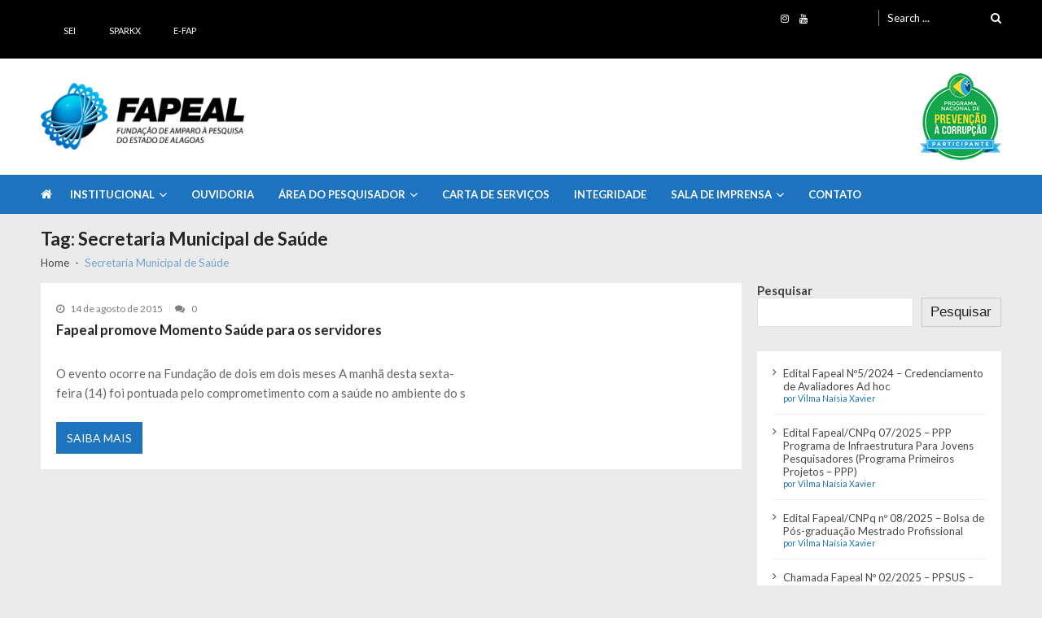

--- FILE ---
content_type: text/html; charset=UTF-8
request_url: https://www.fapeal.br/tag/secretaria-municipal-de-saude/
body_size: 19067
content:
<!doctype html>
<html lang="pt-BR" prefix="og: http://ogp.me/ns#" itemscope itemtype="http://schema.org/WebPage">
<head>
	<meta charset="UTF-8">
	<meta name="viewport" content="width=device-width, initial-scale=1">
	<link rel="profile" href="http://gmpg.org/xfn/11">
<meta name="adopt-website-id" content="423a31c0-3d6e-4c08-abc6-06e2bf36965a" />
<script src="//tag.goadopt.io/injector.js?website_code=423a31c0-3d6e-4c08-abc6-06e2bf36965a" 
class="adopt-injector"></script>
	<meta name='robots' content='index, follow, max-image-preview:large, max-snippet:-1, max-video-preview:-1' />

	<!-- This site is optimized with the Yoast SEO plugin v26.6 - https://yoast.com/wordpress/plugins/seo/ -->
	<title>Arquivos Secretaria Municipal de Saúde - FAPEAL - Fundação de Amparo à Pesquisa do Estado de Alagoas</title>
	<link rel="canonical" href="https://www.fapeal.br/tag/secretaria-municipal-de-saude/" />
	<meta property="og:locale" content="pt_BR" />
	<meta property="og:type" content="article" />
	<meta property="og:title" content="Secretaria Municipal de Saúde" />
	<meta property="og:url" content="https://www.fapeal.br/tag/secretaria-municipal-de-saude/" />
	<meta property="og:site_name" content="FAPEAL - Fundação de Amparo à Pesquisa do Estado de Alagoas" />
	<meta property="og:image" content="https://www.fapeal.br/wp-content/uploads/2025/04/07-04-05-Fapeal-DP-1.png" />
	<meta property="og:image:width" content="974" />
	<meta property="og:image:height" content="649" />
	<meta property="og:image:type" content="image/png" />
	<meta name="twitter:card" content="summary_large_image" />
	<meta name="twitter:title" content="Secretaria Municipal de Saúde" />
	<meta name="twitter:site" content="@fapeal" />
	<script type="application/ld+json" class="yoast-schema-graph">{"@context":"https://schema.org","@graph":[{"@type":"CollectionPage","@id":"https://www.fapeal.br/tag/secretaria-municipal-de-saude/","url":"https://www.fapeal.br/tag/secretaria-municipal-de-saude/","name":"Arquivos Secretaria Municipal de Saúde - FAPEAL - Fundação de Amparo à Pesquisa do Estado de Alagoas","isPartOf":{"@id":"https://www.fapeal.br/#website"},"breadcrumb":{"@id":"https://www.fapeal.br/tag/secretaria-municipal-de-saude/#breadcrumb"},"inLanguage":"pt-BR"},{"@type":"BreadcrumbList","@id":"https://www.fapeal.br/tag/secretaria-municipal-de-saude/#breadcrumb","itemListElement":[{"@type":"ListItem","position":1,"name":"Início","item":"https://www.fapeal.br/"},{"@type":"ListItem","position":2,"name":"Secretaria Municipal de Saúde"}]},{"@type":"WebSite","@id":"https://www.fapeal.br/#website","url":"https://www.fapeal.br/","name":"FAPEAL - Fundação de Amparo à Pesquisa do Estado de Alagoas","description":"A casa do Pesquisador Alagoano","publisher":{"@id":"https://www.fapeal.br/#organization"},"alternateName":"Fundação de Amparo à Pesquisa do Estado de Alagoas","potentialAction":[{"@type":"SearchAction","target":{"@type":"EntryPoint","urlTemplate":"https://www.fapeal.br/?s={search_term_string}"},"query-input":{"@type":"PropertyValueSpecification","valueRequired":true,"valueName":"search_term_string"}}],"inLanguage":"pt-BR"},{"@type":"Organization","@id":"https://www.fapeal.br/#organization","name":"FAPEAL - Fundação de Amparo à Pesquisa do Estado de Alagoas","url":"https://www.fapeal.br/","logo":{"@type":"ImageObject","inLanguage":"pt-BR","@id":"https://www.fapeal.br/#/schema/logo/image/","url":"https://www.fapeal.br/wp-content/uploads/2019/05/cropped-logomarca-fapealoficial-e1557218169230.png","contentUrl":"https://www.fapeal.br/wp-content/uploads/2019/05/cropped-logomarca-fapealoficial-e1557218169230.png","width":512,"height":512,"caption":"FAPEAL - Fundação de Amparo à Pesquisa do Estado de Alagoas"},"image":{"@id":"https://www.fapeal.br/#/schema/logo/image/"},"sameAs":["https://www.facebook.com/fapeal/","https://x.com/fapeal","https://www.instagram.com/fapeal.br"]}]}</script>
	<!-- / Yoast SEO plugin. -->


<link rel='dns-prefetch' href='//fonts.googleapis.com' />
<link rel="alternate" type="application/rss+xml" title="Feed para FAPEAL - Fundação de Amparo à Pesquisa do Estado de Alagoas &raquo;" href="https://www.fapeal.br/feed/" />
<link rel="alternate" type="application/rss+xml" title="Feed de comentários para FAPEAL - Fundação de Amparo à Pesquisa do Estado de Alagoas &raquo;" href="https://www.fapeal.br/comments/feed/" />
<link rel="alternate" type="application/rss+xml" title="Feed de tag para FAPEAL - Fundação de Amparo à Pesquisa do Estado de Alagoas &raquo; Secretaria Municipal de Saúde" href="https://www.fapeal.br/tag/secretaria-municipal-de-saude/feed/" />
		<style>
			.lazyload,
			.lazyloading {
				max-width: 100%;
			}
		</style>
		<style id='wp-img-auto-sizes-contain-inline-css' type='text/css'>
img:is([sizes=auto i],[sizes^="auto," i]){contain-intrinsic-size:3000px 1500px}
/*# sourceURL=wp-img-auto-sizes-contain-inline-css */
</style>
<link rel='stylesheet' id='adopt-stylesheet-css' href='https://www.fapeal.br/wp-content/plugins/adopt/includes/style.css?ver=6.9' type='text/css' media='all' />
<style id='wp-emoji-styles-inline-css' type='text/css'>

	img.wp-smiley, img.emoji {
		display: inline !important;
		border: none !important;
		box-shadow: none !important;
		height: 1em !important;
		width: 1em !important;
		margin: 0 0.07em !important;
		vertical-align: -0.1em !important;
		background: none !important;
		padding: 0 !important;
	}
/*# sourceURL=wp-emoji-styles-inline-css */
</style>
<link rel='stylesheet' id='wp-block-library-css' href='https://www.fapeal.br/wp-includes/css/dist/block-library/style.min.css?ver=6.9' type='text/css' media='all' />
<style id='wp-block-latest-posts-inline-css' type='text/css'>
.wp-block-latest-posts{box-sizing:border-box}.wp-block-latest-posts.alignleft{margin-right:2em}.wp-block-latest-posts.alignright{margin-left:2em}.wp-block-latest-posts.wp-block-latest-posts__list{list-style:none}.wp-block-latest-posts.wp-block-latest-posts__list li{clear:both;overflow-wrap:break-word}.wp-block-latest-posts.is-grid{display:flex;flex-wrap:wrap}.wp-block-latest-posts.is-grid li{margin:0 1.25em 1.25em 0;width:100%}@media (min-width:600px){.wp-block-latest-posts.columns-2 li{width:calc(50% - .625em)}.wp-block-latest-posts.columns-2 li:nth-child(2n){margin-right:0}.wp-block-latest-posts.columns-3 li{width:calc(33.33333% - .83333em)}.wp-block-latest-posts.columns-3 li:nth-child(3n){margin-right:0}.wp-block-latest-posts.columns-4 li{width:calc(25% - .9375em)}.wp-block-latest-posts.columns-4 li:nth-child(4n){margin-right:0}.wp-block-latest-posts.columns-5 li{width:calc(20% - 1em)}.wp-block-latest-posts.columns-5 li:nth-child(5n){margin-right:0}.wp-block-latest-posts.columns-6 li{width:calc(16.66667% - 1.04167em)}.wp-block-latest-posts.columns-6 li:nth-child(6n){margin-right:0}}:root :where(.wp-block-latest-posts.is-grid){padding:0}:root :where(.wp-block-latest-posts.wp-block-latest-posts__list){padding-left:0}.wp-block-latest-posts__post-author,.wp-block-latest-posts__post-date{display:block;font-size:.8125em}.wp-block-latest-posts__post-excerpt,.wp-block-latest-posts__post-full-content{margin-bottom:1em;margin-top:.5em}.wp-block-latest-posts__featured-image a{display:inline-block}.wp-block-latest-posts__featured-image img{height:auto;max-width:100%;width:auto}.wp-block-latest-posts__featured-image.alignleft{float:left;margin-right:1em}.wp-block-latest-posts__featured-image.alignright{float:right;margin-left:1em}.wp-block-latest-posts__featured-image.aligncenter{margin-bottom:1em;text-align:center}
/*# sourceURL=https://www.fapeal.br/wp-includes/blocks/latest-posts/style.min.css */
</style>
<style id='wp-block-search-inline-css' type='text/css'>
.wp-block-search__button{margin-left:10px;word-break:normal}.wp-block-search__button.has-icon{line-height:0}.wp-block-search__button svg{height:1.25em;min-height:24px;min-width:24px;width:1.25em;fill:currentColor;vertical-align:text-bottom}:where(.wp-block-search__button){border:1px solid #ccc;padding:6px 10px}.wp-block-search__inside-wrapper{display:flex;flex:auto;flex-wrap:nowrap;max-width:100%}.wp-block-search__label{width:100%}.wp-block-search.wp-block-search__button-only .wp-block-search__button{box-sizing:border-box;display:flex;flex-shrink:0;justify-content:center;margin-left:0;max-width:100%}.wp-block-search.wp-block-search__button-only .wp-block-search__inside-wrapper{min-width:0!important;transition-property:width}.wp-block-search.wp-block-search__button-only .wp-block-search__input{flex-basis:100%;transition-duration:.3s}.wp-block-search.wp-block-search__button-only.wp-block-search__searchfield-hidden,.wp-block-search.wp-block-search__button-only.wp-block-search__searchfield-hidden .wp-block-search__inside-wrapper{overflow:hidden}.wp-block-search.wp-block-search__button-only.wp-block-search__searchfield-hidden .wp-block-search__input{border-left-width:0!important;border-right-width:0!important;flex-basis:0;flex-grow:0;margin:0;min-width:0!important;padding-left:0!important;padding-right:0!important;width:0!important}:where(.wp-block-search__input){appearance:none;border:1px solid #949494;flex-grow:1;font-family:inherit;font-size:inherit;font-style:inherit;font-weight:inherit;letter-spacing:inherit;line-height:inherit;margin-left:0;margin-right:0;min-width:3rem;padding:8px;text-decoration:unset!important;text-transform:inherit}:where(.wp-block-search__button-inside .wp-block-search__inside-wrapper){background-color:#fff;border:1px solid #949494;box-sizing:border-box;padding:4px}:where(.wp-block-search__button-inside .wp-block-search__inside-wrapper) .wp-block-search__input{border:none;border-radius:0;padding:0 4px}:where(.wp-block-search__button-inside .wp-block-search__inside-wrapper) .wp-block-search__input:focus{outline:none}:where(.wp-block-search__button-inside .wp-block-search__inside-wrapper) :where(.wp-block-search__button){padding:4px 8px}.wp-block-search.aligncenter .wp-block-search__inside-wrapper{margin:auto}.wp-block[data-align=right] .wp-block-search.wp-block-search__button-only .wp-block-search__inside-wrapper{float:right}
/*# sourceURL=https://www.fapeal.br/wp-includes/blocks/search/style.min.css */
</style>
<style id='wp-block-search-theme-inline-css' type='text/css'>
.wp-block-search .wp-block-search__label{font-weight:700}.wp-block-search__button{border:1px solid #ccc;padding:.375em .625em}
/*# sourceURL=https://www.fapeal.br/wp-includes/blocks/search/theme.min.css */
</style>
<style id='wp-block-separator-inline-css' type='text/css'>
@charset "UTF-8";.wp-block-separator{border:none;border-top:2px solid}:root :where(.wp-block-separator.is-style-dots){height:auto;line-height:1;text-align:center}:root :where(.wp-block-separator.is-style-dots):before{color:currentColor;content:"···";font-family:serif;font-size:1.5em;letter-spacing:2em;padding-left:2em}.wp-block-separator.is-style-dots{background:none!important;border:none!important}
/*# sourceURL=https://www.fapeal.br/wp-includes/blocks/separator/style.min.css */
</style>
<style id='wp-block-separator-theme-inline-css' type='text/css'>
.wp-block-separator.has-css-opacity{opacity:.4}.wp-block-separator{border:none;border-bottom:2px solid;margin-left:auto;margin-right:auto}.wp-block-separator.has-alpha-channel-opacity{opacity:1}.wp-block-separator:not(.is-style-wide):not(.is-style-dots){width:100px}.wp-block-separator.has-background:not(.is-style-dots){border-bottom:none;height:1px}.wp-block-separator.has-background:not(.is-style-wide):not(.is-style-dots){height:2px}
/*# sourceURL=https://www.fapeal.br/wp-includes/blocks/separator/theme.min.css */
</style>
<style id='global-styles-inline-css' type='text/css'>
:root{--wp--preset--aspect-ratio--square: 1;--wp--preset--aspect-ratio--4-3: 4/3;--wp--preset--aspect-ratio--3-4: 3/4;--wp--preset--aspect-ratio--3-2: 3/2;--wp--preset--aspect-ratio--2-3: 2/3;--wp--preset--aspect-ratio--16-9: 16/9;--wp--preset--aspect-ratio--9-16: 9/16;--wp--preset--color--black: #000000;--wp--preset--color--cyan-bluish-gray: #abb8c3;--wp--preset--color--white: #ffffff;--wp--preset--color--pale-pink: #f78da7;--wp--preset--color--vivid-red: #cf2e2e;--wp--preset--color--luminous-vivid-orange: #ff6900;--wp--preset--color--luminous-vivid-amber: #fcb900;--wp--preset--color--light-green-cyan: #7bdcb5;--wp--preset--color--vivid-green-cyan: #00d084;--wp--preset--color--pale-cyan-blue: #8ed1fc;--wp--preset--color--vivid-cyan-blue: #0693e3;--wp--preset--color--vivid-purple: #9b51e0;--wp--preset--gradient--vivid-cyan-blue-to-vivid-purple: linear-gradient(135deg,rgb(6,147,227) 0%,rgb(155,81,224) 100%);--wp--preset--gradient--light-green-cyan-to-vivid-green-cyan: linear-gradient(135deg,rgb(122,220,180) 0%,rgb(0,208,130) 100%);--wp--preset--gradient--luminous-vivid-amber-to-luminous-vivid-orange: linear-gradient(135deg,rgb(252,185,0) 0%,rgb(255,105,0) 100%);--wp--preset--gradient--luminous-vivid-orange-to-vivid-red: linear-gradient(135deg,rgb(255,105,0) 0%,rgb(207,46,46) 100%);--wp--preset--gradient--very-light-gray-to-cyan-bluish-gray: linear-gradient(135deg,rgb(238,238,238) 0%,rgb(169,184,195) 100%);--wp--preset--gradient--cool-to-warm-spectrum: linear-gradient(135deg,rgb(74,234,220) 0%,rgb(151,120,209) 20%,rgb(207,42,186) 40%,rgb(238,44,130) 60%,rgb(251,105,98) 80%,rgb(254,248,76) 100%);--wp--preset--gradient--blush-light-purple: linear-gradient(135deg,rgb(255,206,236) 0%,rgb(152,150,240) 100%);--wp--preset--gradient--blush-bordeaux: linear-gradient(135deg,rgb(254,205,165) 0%,rgb(254,45,45) 50%,rgb(107,0,62) 100%);--wp--preset--gradient--luminous-dusk: linear-gradient(135deg,rgb(255,203,112) 0%,rgb(199,81,192) 50%,rgb(65,88,208) 100%);--wp--preset--gradient--pale-ocean: linear-gradient(135deg,rgb(255,245,203) 0%,rgb(182,227,212) 50%,rgb(51,167,181) 100%);--wp--preset--gradient--electric-grass: linear-gradient(135deg,rgb(202,248,128) 0%,rgb(113,206,126) 100%);--wp--preset--gradient--midnight: linear-gradient(135deg,rgb(2,3,129) 0%,rgb(40,116,252) 100%);--wp--preset--font-size--small: 13px;--wp--preset--font-size--medium: 20px;--wp--preset--font-size--large: 36px;--wp--preset--font-size--x-large: 42px;--wp--preset--spacing--20: 0.44rem;--wp--preset--spacing--30: 0.67rem;--wp--preset--spacing--40: 1rem;--wp--preset--spacing--50: 1.5rem;--wp--preset--spacing--60: 2.25rem;--wp--preset--spacing--70: 3.38rem;--wp--preset--spacing--80: 5.06rem;--wp--preset--shadow--natural: 6px 6px 9px rgba(0, 0, 0, 0.2);--wp--preset--shadow--deep: 12px 12px 50px rgba(0, 0, 0, 0.4);--wp--preset--shadow--sharp: 6px 6px 0px rgba(0, 0, 0, 0.2);--wp--preset--shadow--outlined: 6px 6px 0px -3px rgb(255, 255, 255), 6px 6px rgb(0, 0, 0);--wp--preset--shadow--crisp: 6px 6px 0px rgb(0, 0, 0);}:where(.is-layout-flex){gap: 0.5em;}:where(.is-layout-grid){gap: 0.5em;}body .is-layout-flex{display: flex;}.is-layout-flex{flex-wrap: wrap;align-items: center;}.is-layout-flex > :is(*, div){margin: 0;}body .is-layout-grid{display: grid;}.is-layout-grid > :is(*, div){margin: 0;}:where(.wp-block-columns.is-layout-flex){gap: 2em;}:where(.wp-block-columns.is-layout-grid){gap: 2em;}:where(.wp-block-post-template.is-layout-flex){gap: 1.25em;}:where(.wp-block-post-template.is-layout-grid){gap: 1.25em;}.has-black-color{color: var(--wp--preset--color--black) !important;}.has-cyan-bluish-gray-color{color: var(--wp--preset--color--cyan-bluish-gray) !important;}.has-white-color{color: var(--wp--preset--color--white) !important;}.has-pale-pink-color{color: var(--wp--preset--color--pale-pink) !important;}.has-vivid-red-color{color: var(--wp--preset--color--vivid-red) !important;}.has-luminous-vivid-orange-color{color: var(--wp--preset--color--luminous-vivid-orange) !important;}.has-luminous-vivid-amber-color{color: var(--wp--preset--color--luminous-vivid-amber) !important;}.has-light-green-cyan-color{color: var(--wp--preset--color--light-green-cyan) !important;}.has-vivid-green-cyan-color{color: var(--wp--preset--color--vivid-green-cyan) !important;}.has-pale-cyan-blue-color{color: var(--wp--preset--color--pale-cyan-blue) !important;}.has-vivid-cyan-blue-color{color: var(--wp--preset--color--vivid-cyan-blue) !important;}.has-vivid-purple-color{color: var(--wp--preset--color--vivid-purple) !important;}.has-black-background-color{background-color: var(--wp--preset--color--black) !important;}.has-cyan-bluish-gray-background-color{background-color: var(--wp--preset--color--cyan-bluish-gray) !important;}.has-white-background-color{background-color: var(--wp--preset--color--white) !important;}.has-pale-pink-background-color{background-color: var(--wp--preset--color--pale-pink) !important;}.has-vivid-red-background-color{background-color: var(--wp--preset--color--vivid-red) !important;}.has-luminous-vivid-orange-background-color{background-color: var(--wp--preset--color--luminous-vivid-orange) !important;}.has-luminous-vivid-amber-background-color{background-color: var(--wp--preset--color--luminous-vivid-amber) !important;}.has-light-green-cyan-background-color{background-color: var(--wp--preset--color--light-green-cyan) !important;}.has-vivid-green-cyan-background-color{background-color: var(--wp--preset--color--vivid-green-cyan) !important;}.has-pale-cyan-blue-background-color{background-color: var(--wp--preset--color--pale-cyan-blue) !important;}.has-vivid-cyan-blue-background-color{background-color: var(--wp--preset--color--vivid-cyan-blue) !important;}.has-vivid-purple-background-color{background-color: var(--wp--preset--color--vivid-purple) !important;}.has-black-border-color{border-color: var(--wp--preset--color--black) !important;}.has-cyan-bluish-gray-border-color{border-color: var(--wp--preset--color--cyan-bluish-gray) !important;}.has-white-border-color{border-color: var(--wp--preset--color--white) !important;}.has-pale-pink-border-color{border-color: var(--wp--preset--color--pale-pink) !important;}.has-vivid-red-border-color{border-color: var(--wp--preset--color--vivid-red) !important;}.has-luminous-vivid-orange-border-color{border-color: var(--wp--preset--color--luminous-vivid-orange) !important;}.has-luminous-vivid-amber-border-color{border-color: var(--wp--preset--color--luminous-vivid-amber) !important;}.has-light-green-cyan-border-color{border-color: var(--wp--preset--color--light-green-cyan) !important;}.has-vivid-green-cyan-border-color{border-color: var(--wp--preset--color--vivid-green-cyan) !important;}.has-pale-cyan-blue-border-color{border-color: var(--wp--preset--color--pale-cyan-blue) !important;}.has-vivid-cyan-blue-border-color{border-color: var(--wp--preset--color--vivid-cyan-blue) !important;}.has-vivid-purple-border-color{border-color: var(--wp--preset--color--vivid-purple) !important;}.has-vivid-cyan-blue-to-vivid-purple-gradient-background{background: var(--wp--preset--gradient--vivid-cyan-blue-to-vivid-purple) !important;}.has-light-green-cyan-to-vivid-green-cyan-gradient-background{background: var(--wp--preset--gradient--light-green-cyan-to-vivid-green-cyan) !important;}.has-luminous-vivid-amber-to-luminous-vivid-orange-gradient-background{background: var(--wp--preset--gradient--luminous-vivid-amber-to-luminous-vivid-orange) !important;}.has-luminous-vivid-orange-to-vivid-red-gradient-background{background: var(--wp--preset--gradient--luminous-vivid-orange-to-vivid-red) !important;}.has-very-light-gray-to-cyan-bluish-gray-gradient-background{background: var(--wp--preset--gradient--very-light-gray-to-cyan-bluish-gray) !important;}.has-cool-to-warm-spectrum-gradient-background{background: var(--wp--preset--gradient--cool-to-warm-spectrum) !important;}.has-blush-light-purple-gradient-background{background: var(--wp--preset--gradient--blush-light-purple) !important;}.has-blush-bordeaux-gradient-background{background: var(--wp--preset--gradient--blush-bordeaux) !important;}.has-luminous-dusk-gradient-background{background: var(--wp--preset--gradient--luminous-dusk) !important;}.has-pale-ocean-gradient-background{background: var(--wp--preset--gradient--pale-ocean) !important;}.has-electric-grass-gradient-background{background: var(--wp--preset--gradient--electric-grass) !important;}.has-midnight-gradient-background{background: var(--wp--preset--gradient--midnight) !important;}.has-small-font-size{font-size: var(--wp--preset--font-size--small) !important;}.has-medium-font-size{font-size: var(--wp--preset--font-size--medium) !important;}.has-large-font-size{font-size: var(--wp--preset--font-size--large) !important;}.has-x-large-font-size{font-size: var(--wp--preset--font-size--x-large) !important;}
/*# sourceURL=global-styles-inline-css */
</style>

<style id='classic-theme-styles-inline-css' type='text/css'>
/*! This file is auto-generated */
.wp-block-button__link{color:#fff;background-color:#32373c;border-radius:9999px;box-shadow:none;text-decoration:none;padding:calc(.667em + 2px) calc(1.333em + 2px);font-size:1.125em}.wp-block-file__button{background:#32373c;color:#fff;text-decoration:none}
/*# sourceURL=/wp-includes/css/classic-themes.min.css */
</style>
<link rel='stylesheet' id='contact-form-7-css' href='https://www.fapeal.br/wp-content/plugins/contact-form-7/includes/css/styles.css?ver=6.1.4' type='text/css' media='all' />
<link rel='stylesheet' id='vmagazine-lite-google-fonts-css' href='//fonts.googleapis.com/css?family=Open+Sans%3A400%2C600%2C700%2C400italic%2C300%7CPoppins%3A300%2C400%2C500%2C600%2C700%7CMontserrat%3A300%2C300i%2C400%2C800%2C800i%7CLato%3A300%2C400%2C700%2C900&#038;ver=6.9' type='text/css' media='all' />
<link rel='stylesheet' id='jquery-mcustomscrollbar-css' href='https://www.fapeal.br/wp-content/themes/vmagazine-lite/assets/library/mCustomScrollbar/jquery.mCustomScrollbar.min.css?ver=1.3.7' type='text/css' media='all' />
<link rel='stylesheet' id='elegant-fonts-css' href='https://www.fapeal.br/wp-content/themes/vmagazine-lite/assets/library/elegant_font/HTML-CSS/style.css?ver=1.3.7' type='text/css' media='all' />
<link rel='stylesheet' id='lightslider-style-css' href='https://www.fapeal.br/wp-content/themes/vmagazine-lite/assets/library/lightslider/lightslider.css?ver=1.3.7' type='text/css' media='all' />
<link rel='stylesheet' id='font-awesome-style-css' href='https://www.fapeal.br/wp-content/themes/vmagazine-lite/assets/library/font-awesome/css/font-awesome.min.css?ver=1.3.7' type='text/css' media='all' />
<link rel='stylesheet' id='animate-css-css' href='https://www.fapeal.br/wp-content/themes/vmagazine-lite/assets/css/animate.css?ver=1.3.7' type='text/css' media='all' />
<link rel='stylesheet' id='prettyPhoto-style-css' href='https://www.fapeal.br/wp-content/themes/vmagazine-lite/assets/library/prettyPhoto/css/prettyPhoto.css?ver=1.3.7' type='text/css' media='all' />
<link rel='stylesheet' id='slick-style-css' href='https://www.fapeal.br/wp-content/themes/vmagazine-lite/assets/library/slick/slick.css?ver=1.3.7' type='text/css' media='all' />
<link rel='stylesheet' id='slick-style1-css' href='https://www.fapeal.br/wp-content/themes/vmagazine-lite/assets/library/slick/slick-theme.css?ver=1.3.7' type='text/css' media='all' />
<link rel='stylesheet' id='vmagazine-lite-style-css' href='https://www.fapeal.br/wp-content/themes/vmagazine-lite/style.css?ver=1.3.7' type='text/css' media='all' />
<style id='vmagazine-lite-style-inline-css' type='text/css'>

        span.cat-links .cat-961{
                background: #e52d6d;
        }
        span.cat-links .cat-962{
                background: #e52d6d;
        }
        span.cat-links .cat-963{
                background: #e52d6d;
        }
        span.cat-links .cat-964{
                background: #e52d6d;
        }
        span.cat-links .cat-965{
                background: #e52d6d;
        }
        span.cat-links .cat-966{
                background: #e52d6d;
        }
        span.cat-links .cat-967{
                background: #e52d6d;
        }
        span.cat-links .cat-968{
                background: #e52d6d;
        }
        span.cat-links .cat-969{
                background: #e52d6d;
        }
        span.cat-links .cat-970{
                background: #e52d6d;
        }
        span.cat-links .cat-1083{
                background: #e52d6d;
        }
        span.cat-links .cat-1301{
                background: #e52d6d;
        }
        span.cat-links .cat-42{
                background: #1e73be;
        }
        span.cat-links .cat-43{
                background: #1e73be;
        }
        span.cat-links .cat-1220{
                background: #e52d6d;
        }
        span.cat-links .cat-918{
                background: #e52d6d;
        }
        span.cat-links .cat-1443{
                background: #e52d6d;
        }
        span.cat-links .cat-61{
                background: #1e73be;
        }
        span.cat-links .cat-757{
                background: #1e73be;
        }
        span.cat-links .cat-44{
                background: #1e73be;
        }
        span.cat-links .cat-774{
                background: #e52d6d;
        }
        span.cat-links .cat-45{
                background: #1e73be;
        }
        span.cat-links .cat-786{
                background: #e52d6d;
        }
        span.cat-links .cat-46{
                background: #1e73be;
        }
        span.cat-links .cat-47{
                background: #1e73be;
        }
        span.cat-links .cat-48{
                background: #1e73be;
        }
        span.cat-links .cat-759{
                background: #e52d6d;
        }
        span.cat-links .cat-1339{
                background: #e52d6d;
        }
        span.cat-links .cat-2{
                background: #e52d6d;
        }
        span.cat-links .cat-895{
                background: #e52d6d;
        }
        span.cat-links .cat-3{
                background: #e52d6d;
        }
        span.cat-links .cat-49{
                background: #1e73be;
        }
        span.cat-links .cat-1461{
                background: #e52d6d;
        }
        span.cat-links .cat-1408{
                background: #e52d6d;
        }
        span.cat-links .cat-919{
                background: #e52d6d;
        }
        span.cat-links .cat-50{
                background: #e52d6d;
        }
        span.cat-links .cat-1302{
                background: #e52d6d;
        }
        span.cat-links .cat-1303{
                background: #e52d6d;
        }
        span.cat-links .cat-980{
                background: #e52d6d;
        }
        span.cat-links .cat-51{
                background: #1e73be;
        }
        span.cat-links .cat-1221{
                background: #e52d6d;
        }
        span.cat-links .cat-52{
                background: #1e73be;
        }
        span.cat-links .cat-9{
                background: #e52d6d;
        }
        span.cat-links .cat-773{
                background: #e52d6d;
        }
        span.cat-links .cat-53{
                background: #1e73be;
        }
        span.cat-links .cat-54{
                background: #1e73be;
        }
        span.cat-links .cat-661{
                background: #dd3333;
        }
        span.cat-links .cat-55{
                background: #1e73be;
        }
        span.cat-links .cat-56{
                background: #e52d6d;
        }
        span.cat-links .cat-659{
                background: #e52d6d;
        }
        span.cat-links .cat-1394{
                background: #e52d6d;
        }
        span.cat-links .cat-57{
                background: #1e73be;
        }
        span.cat-links .cat-58{
                background: #e52d6d;
        }
        span.cat-links .cat-890{
                background: #e52d6d;
        }
        span.cat-links .cat-59{
                background: #1e73be;
        }
        span.cat-links .cat-60{
                background: #1e73be;
        }
        span.cat-links .cat-878{
                background: #e52d6d;
        }
        span.cat-links .cat-11{
                background: #e52d6d;
        }
        span.cat-links .cat-1{
                background: #e52d6d;
        }
        span.cat-links .cat-1179{
                background: #e52d6d;
        }
        span.cat-links .cat-1084{
                background: #e52d6d;
        }
        .mob-search-form,.mobile-navigation{
            background-color: ;
        }
    .vmagazine-lite-ticker-wrapper .default-layout .vmagazine-lite-ticker-caption span, 
    .vmagazine-lite-ticker-wrapper .layout-two .vmagazine-lite-ticker-caption span,
    header.header-layout4 nav.main-navigation .nav-wrapper .menu-mmnu-container ul li.menu-item a:hover,
    a.scrollup,a.scrollup:hover,.widget .tagcloud a:hover,span.cat-links a,.entry-footer .edit-link a.post-edit-link,
    .template-three .widget-title:before, .template-three .block-title:before,.template-three .widget-title span, .template-three .block-title span,.widget-title:after, .block-title:after,
    .template-four .widget-title span, .template-four .block-title span, .template-four .vmagazine-lite-container #primary.vmagazine-lite-content .vmagazine-lite-related-wrapper h4.related-title span.title-bg, .template-four .comment-respond h4.comment-reply-title span, .template-four .vmagazine-lite-container #primary.vmagazine-lite-content .post-review-wrapper h4.section-title span,.template-five .widget-title:before, .template-five .block-title:before,
    .template-five .widget-title span, .template-five .block-title span,.vmagazine-lite-archive-layout2 .vmagazine-lite-container main.site-main article .archive-post .entry-content a.vmagazine-lite-archive-more, .vmagazine-lite-archive-layout2 .vmagazine-lite-container main.site-main article .archive-post .entry-content a.vmagazine-lite-archive-more, .vmagazine-lite-archive-layout2 .vmagazine-lite-container main.site-main article .archive-post .entry-content a.vmagazine-lite-archive-more,.vmagazine-lite-container #primary.vmagazine-lite-content .vmagazine-lite-related-wrapper h4.related-title:after, .vmagazine-lite-container #primary.vmagazine-lite-content .post-review-wrapper .section-title:after, .vmagazine-lite-container #primary.vmagazine-lite-content .comment-respond .comment-reply-title:after,
    .vmagazine-lite-container #primary.vmagazine-lite-content .comment-respond .comment-form .form-submit input.submit,.widget .custom-html-widget .tnp-field-button input.tnp-button,.woocommerce-page .vmagazine-lite-container.sidebar-shop .widget_price_filter .ui-slider .ui-slider-range,.woocommerce-page .vmagazine-lite-container.sidebar-shop ul.products li.product .product-img-wrap a.button,.woocommerce-page .vmagazine-lite-container.sidebar-shop ul.products li.product .onsale, .sidebar-shop .sale span.onsale,.woocommerce #respond input#submit.alt, .woocommerce a.button.alt, .woocommerce button.button.alt, .woocommerce input.button.alt,.woocommerce #respond input#submit.alt:hover, .woocommerce a.button.alt:hover, .woocommerce button.button.alt:hover, .woocommerce input.button.alt:hover,.woocommerce #respond input#submit, .woocommerce a.button, .woocommerce button.button, .woocommerce input.button,.woocommerce #respond input#submit:hover, .woocommerce a.button:hover, .woocommerce button.button:hover, .woocommerce input.button:hover,header ul.site-header-cart li span.count,
    header ul.site-header-cart li.cart-items .widget_shopping_cart p.woocommerce-mini-cart__buttons a.button:hover,
    .widget .tagcloud a:hover, .top-footer-wrap .vmagazine-lite-container .widget.widget_tag_cloud .tagcloud a:hover,
    header.header-layout3 .site-main-nav-wrapper .top-right .vmagazine-lite-search-form-primary form.search-form label:before,
    .vmagazine-lite-archive-layout1 .vmagazine-lite-container #primary article .archive-wrapper .entry-content a.vmagazine-lite-archive-more,
    .vmagazine-lite-container #primary.vmagazine-lite-content .entry-content nav.post-navigation .nav-links a:hover:before,
    .vmagazine-lite-archive-layout4 .vmagazine-lite-container #primary article .entry-content a.vmagazine-lite-archive-more,
    header.header-layout2 .logo-ad-wrapper .middle-search form.search-form:after,
    .ap_toggle .ap_toggle_title,.ap_tagline_box.ap-bg-box,.ap-team .member-social-group a, .horizontal .ap_tab_group .tab-title.active, .horizontal .ap_tab_group .tab-title.hover, .vertical .ap_tab_group .tab-title.active, .vertical .ap_tab_group .tab-title.hover,
    .template-three .vmagazine-lite-container #primary.vmagazine-lite-content .post-review-wrapper h4.section-title span, .template-three .vmagazine-lite-container #primary.vmagazine-lite-content .vmagazine-lite-related-wrapper h4.related-title span, .template-three .vmagazine-lite-container #primary.vmagazine-lite-content .comment-respond h4.comment-reply-title span, .template-three .vmagazine-lite-container #primary.vmagazine-lite-content .post-review-wrapper h4.section-title span.title-bg,
    .template-three .vmagazine-lite-container #primary.vmagazine-lite-content .post-review-wrapper h4.section-title:before, .template-three .vmagazine-lite-container #primary.vmagazine-lite-content .vmagazine-lite-related-wrapper h4.related-title:before, .template-three .vmagazine-lite-container #primary.vmagazine-lite-content .comment-respond h4.comment-reply-title:before, .template-three .vmagazine-lite-container #primary.vmagazine-lite-content .post-review-wrapper h4.section-title:before,
    .vmagazine-lite-container #primary.vmagazine-lite-content .post-password-form input[type='submit'],
    .woocommerce .cart .button, .woocommerce .cart input.button,
    .dot_1,.vmagazine-lite-grid-list.list #loading-grid .dot_1,
    span.view-all a:hover,.block-post-wrapper.block_layout_3 .view-all a:hover,
    .vmagazine-lite-post-col.block_layout_1 span.view-all a:hover,
    .vmagazine-lite-mul-cat.block-post-wrapper.layout-two .block-content-wrapper .right-posts-wrapper .view-all a:hover,
    .block-post-wrapper.list .gl-posts a.vm-ajax-load-more:hover, .block-post-wrapper.grid-two .gl-posts a.vm-ajax-load-more:hover,
    .vmagazine-lite-cat-slider.block-post-wrapper.block_layout_1 .content-wrapper-featured-slider .lSSlideWrapper li.single-post .post-caption p span.read-more a,.template-five .vmagazine-lite-container #primary.vmagazine-lite-content .comment-respond .comment-reply-title span.title-bg,
    .template-three .vmagazine-lite-container #primary.vmagazine-lite-content .vmagazine-lite-author-metabox h4.box-title span.title-bg,
    .template-three .vmagazine-lite-container #primary.vmagazine-lite-content .vmagazine-lite-author-metabox h4.box-title::before,
    .vmagazine-lite-container #primary.vmagazine-lite-content .vmagazine-lite-author-metabox .box-title::after,
    .template-five .vmagazine-lite-container #primary.vmagazine-lite-content .vmagazine-lite-related-wrapper h4.related-title span.title-bg,
    .template-five .vmagazine-lite-container #primary.vmagazine-lite-content .vmagazine-lite-author-metabox .box-title span.title-bg,
    .middle-search .block-loader .dot_1,.no-results.not-found form.search-form input.search-submit,
    .widget_vmagazine_lite_categories_tabbed .vmagazine-lite-tabbed-wrapper ul#vmagazine-lite-widget-tabbed li.active a, .widget_vmagazine_lite_categories_tabbed .vmagazine-lite-tabbed-wrapper ul#vmagazine-lite-widget-tabbed li a:hover,
    .vmagazine-lite-container #primary .entry-content .post-tag .tags-links a,
    .vmagazine-lite-cat-slider.block-post-wrapper.block_layout_1 .lSSlideWrapper .lSAction > a:hover,
    .related-content-wrapper a.vmagazine-lite-related-more,
    .vmagazine-lite-container #primary .post-review-wrapper .review-inner-wrap .percent-review-wrapper .percent-rating-bar-wrap div, .vmagazine-lite-container #primary .post-review-wrapper .review-inner-wrap .points-review-wrapper .percent-rating-bar-wrap div,
    .vmagazine-lite-fullwid-slider.block_layout_1 .slick-slider .post-content-wrapper h3.extra-large-font a:hover,
    .vmagazine-lite-post-carousel.block_layout_2 .block-carousel .single-post:hover .post-caption h3.large-font a,
    .vmagazine-lite-container #primary .comment-respond .comment-reply-title::after,.vmagazine-block-post-slider .block-content-wrapper .block-post-slider-wrapper button.slick-arrow:hover,.vmagazine-block-post-slider .block-content-wrapper .block-post-slider-wrapper .slick-dots li button::before, .vmagazine-block-post-slider .block-content-wrapper .block-post-slider-wrapper li.slick-active button::before,.lSSlideOuter .lSPager.lSpg > li:hover a, .lSSlideOuter .lSPager.lSpg > li a:hover, .lSSlideOuter .lSPager.lSpg > li.active a,.vmagazine-lite-slider-tab-carousel .block-content-wrapper-carousel button.slick-arrow:hover,.vmagazine-lite-timeline-post .timeline-post-wrapper .single-post .post-date .blog-date-inner span.posted-day,.woocommerce ul.products li.product .onsale,.added_to_cart
    {
        background: #1e73be;
    }
    a:hover,.vmagazine-lite-ticker-wrapper .layout-two .ticker-tags ul li a:hover,
    header.header-layout2 nav.main-navigation .nav-wrapper .index-icon a:hover, header.header-layout1 nav.main-navigation .nav-wrapper .index-icon a:hover, header.header-layout3 nav.main-navigation .nav-wrapper .index-icon a:hover, header.header-layout4 nav.main-navigation .nav-wrapper .index-icon a:hover,
    .widget.widget_categories ul li,.widget.widget_categories ul li a:hover,footer .buttom-footer.footer_one .footer-credit .footer-social ul.social li a:hover,header.header-layout4 .logo-wrapper-section .vmagazine-lite-container .social-icons ul.social li a:hover,header.header-layout2 nav.main-navigation .nav-wrapper .menu-mmnu-container ul li.menu-item .sub-menu li a:hover, header.header-layout1 nav.main-navigation .nav-wrapper .menu-mmnu-container ul li.menu-item .sub-menu li a:hover, header.header-layout3 nav.main-navigation .nav-wrapper .menu-mmnu-container ul li.menu-item .sub-menu li a:hover, header.header-layout4 nav.main-navigation .nav-wrapper .menu-mmnu-container ul li.menu-item .sub-menu li a:hover,header.header-layout2 nav.main-navigation .nav-wrapper .menu-mmnu-container ul li.menu-item .sub-menu.mega-sub-menu .ap-mega-menu-con-wrap .cat-con-section .menu-post-block h3 a:hover, header.header-layout1 nav.main-navigation .nav-wrapper .menu-mmnu-container ul li.menu-item .sub-menu.mega-sub-menu .ap-mega-menu-con-wrap .cat-con-section .menu-post-block h3 a:hover, header.header-layout3 nav.main-navigation .nav-wrapper .menu-mmnu-container ul li.menu-item .sub-menu.mega-sub-menu .ap-mega-menu-con-wrap .cat-con-section .menu-post-block h3 a:hover, header.header-layout4 nav.main-navigation .nav-wrapper .menu-mmnu-container ul li.menu-item .sub-menu.mega-sub-menu .ap-mega-menu-con-wrap .cat-con-section .menu-post-block h3 a:hover,.vmagazine-lite-breadcrumb-wrapper .vmagazine-lite-bread-home span.current,.vmagazine-lite-container .vmagazine-lite-sidebar .widget.widget_archive ul li,.vmagazine-lite-container .vmagazine-lite-sidebar .widget.widget_archive ul li a:hover,
    .vmagazine-lite-container .vmagazine-lite-sidebar .widget.widget_nav_menu .menu-main-menu-container ul li a:hover, .vmagazine-lite-container .vmagazine-lite-sidebar .widget.widget_rss ul li a:hover, .vmagazine-lite-container .vmagazine-lite-sidebar .widget.widget_recent_entries ul li a:hover, .vmagazine-lite-container .vmagazine-lite-sidebar .widget.widget_meta ul li a:hover, .vmagazine-lite-container .vmagazine-lite-sidebar .widget.widget_pages ul li a:hover,.site-footer .footer-widgets .widget_vmagazine_lite_info .footer_info_wrap .info_wrap div span:first-of-type,
    .vmagazine-lite-container #primary.vmagazine-lite-content .entry-content nav.post-navigation .nav-links a:hover p,
    .vmagazine-lite-container #primary.vmagazine-lite-content .post-review-wrapper .review-inner-wrap .summary-wrapper .total-reivew-wrapper span.stars-count,.vmagazine-lite-container #primary.vmagazine-lite-content .post-review-wrapper .review-inner-wrap .stars-review-wrapper .review-featured-wrap span.stars-count span.star-value,header.header-layout1 .vmagazine-lite-top-header .top-menu ul li a:hover, header.header-layout3 .vmagazine-lite-top-header .top-menu ul li a:hover,header.header-layout1 .vmagazine-lite-top-header .top-left ul.social li a:hover, header.header-layout3 .vmagazine-lite-top-header .top-right ul.social li a:hover,header.header-layout1 nav.main-navigation .nav-wrapper .menu-mmnu-container ul li.menu-item a:hover, header.header-layout3 nav.main-navigation .nav-wrapper .menu-mmnu-container ul li.menu-item a:hover,header.header-layout2 nav.main-navigation .nav-wrapper .menu-mmnu-container ul li.menu-item .sub-menu li.menu-item.menu-item-has-children:hover:after, header.header-layout1 nav.main-navigation .nav-wrapper .menu-mmnu-container ul li.menu-item .sub-menu li.menu-item.menu-item-has-children:hover:after, header.header-layout3 nav.main-navigation .nav-wrapper .menu-mmnu-container ul li.menu-item .sub-menu li.menu-item.menu-item-has-children:hover:after, header.header-layout4 nav.main-navigation .nav-wrapper .menu-mmnu-container ul li.menu-item .sub-menu li.menu-item.menu-item-has-children:hover:after,header.header-layout2 nav.main-navigation .nav-wrapper .menu-mmnu-container ul li.menu-item .sub-menu li .menu-post-block:hover a, header.header-layout1 nav.main-navigation .nav-wrapper .menu-mmnu-container ul li.menu-item .sub-menu li .menu-post-block:hover a, header.header-layout3 nav.main-navigation .nav-wrapper .menu-mmnu-container ul li.menu-item .sub-menu li .menu-post-block:hover a, header.header-layout4 nav.main-navigation .nav-wrapper .menu-mmnu-container ul li.menu-item .sub-menu li .menu-post-block:hover a,header.header-layout2 nav.main-navigation .nav-wrapper .menu-mmnu-container ul li.menu-item:hover a,.woocommerce-page .vmagazine-lite-container.sidebar-shop ul.products li.product:hover a.woocommerce-LoopProduct-link h2,.woocommerce-page .vmagazine-lite-container.sidebar-shop ul.products span.price,.woocommerce-page .vmagazine-lite-container.sidebar-shop .vmagazine-lite-sidebar .widget_product_categories .product-categories li,.woocommerce-page .vmagazine-lite-container.sidebar-shop .vmagazine-lite-sidebar .widget_product_categories .product-categories li a:hover,.woocommerce-page .vmagazine-lite-container.sidebar-shop .widget_top_rated_products ul.product_list_widget li ins span.woocommerce-Price-amount, .woocommerce-page .vmagazine-lite-container.sidebar-shop .widget_recent_reviews ul.product_list_widget li ins span.woocommerce-Price-amount,.woocommerce-page .vmagazine-lite-container.sidebar-shop .widget_top_rated_products ul.product_list_widget li:hover a, .woocommerce-page .vmagazine-lite-container.sidebar-shop .widget_recent_reviews ul.product_list_widget li:hover a,.woocommerce div.product p.price, .woocommerce div.product span.price,.comment-form-rating p.stars,header ul.site-header-cart li.cart-items .widget_shopping_cart p.woocommerce-mini-cart__buttons a.button,footer .buttom-footer.footer_one .footer-btm-wrap .vmagazine-lite-btm-ftr .footer-nav ul li a:hover,
    .vmagazine-lite-container .vmagazine-lite-sidebar .widget.widget_nav_menu ul li, .vmagazine-lite-container .vmagazine-lite-sidebar .widget.widget_rss ul li, .vmagazine-lite-container .vmagazine-lite-sidebar .widget.widget_recent_entries ul li, .vmagazine-lite-container .vmagazine-lite-sidebar .widget.widget_recent_comments ul li, .vmagazine-lite-container .vmagazine-lite-sidebar .widget.widget_meta ul li, .vmagazine-lite-container .vmagazine-lite-sidebar .widget.widget_pages ul li, .top-footer-wrap .vmagazine-lite-container .widget.widget_meta ul li, .top-footer-wrap .vmagazine-lite-container .widget.widget_pages ul li, .top-footer-wrap .vmagazine-lite-container .widget.widget_recent_comments ul li, .top-footer-wrap .vmagazine-lite-container .widget.widget_recent_entries ul li, .top-footer-wrap .vmagazine-lite-container .widget.widget_rss ul li, .top-footer-wrap .vmagazine-lite-container .widget.widget_nav_menu ul li, .top-footer-wrap .vmagazine-lite-container .widget.widget_archive ul li,
    .vmagazine-lite-container .vmagazine-lite-sidebar .widget.widget_nav_menu ul li a:hover, .vmagazine-lite-container .vmagazine-lite-sidebar .widget.widget_rss ul li a:hover, .vmagazine-lite-container .vmagazine-lite-sidebar .widget.widget_recent_entries ul li a:hover, .vmagazine-lite-container .vmagazine-lite-sidebar .widget.widget_meta ul li a:hover, .vmagazine-lite-container .vmagazine-lite-sidebar .widget.widget_pages ul li a:hover, .top-footer-wrap .vmagazine-lite-container .widget_pages ul li a:hover, .top-footer-wrap .vmagazine-lite-container .widget.widget_meta ul li a:hover, .top-footer-wrap .vmagazine-lite-container .widget.widget_pages ul li a:hover, .top-footer-wrap .vmagazine-lite-container .widget.widget_recent_comments ul li a:hover, .top-footer-wrap .vmagazine-lite-container .widget.widget_recent_entries ul li a:hover, .top-footer-wrap .vmagazine-lite-container .widget.widget_rss ul li a:hover, .top-footer-wrap .vmagazine-lite-container .widget.widget_nav_menu ul li a:hover, .top-footer-wrap .vmagazine-lite-container .widget.widget_archive ul li a:hover,
    .vmagazine-lite-archive-layout2 .vmagazine-lite-container main.site-main article .archive-post .entry-content a.vmagazine-lite-archive-more:hover, .vmagazine-lite-archive-layout2 .vmagazine-lite-container main.site-main article .archive-post .entry-content a.vmagazine-lite-archive-more:hover, .vmagazine-lite-archive-layout2 .vmagazine-lite-container main.site-main article .archive-post .entry-content a.vmagazine-lite-archive-more:hover,
    .vmagazine-lite-archive-layout1 .vmagazine-lite-container #primary article .archive-wrapper .entry-content a.vmagazine-lite-archive-more:hover,
    .vmagazine-lite-container #primary.vmagazine-lite-content .post-password-form input[type='submit']:hover,
    .vmagazine-lite-archive-layout4 .vmagazine-lite-container #primary article .entry-content a.vmagazine-lite-archive-more:hover,
    .vmagazine-lite-container #primary .entry-content .post-tag .tags-links a:hover,
    .vmagazine-lite-archive-layout2 .vmagazine-lite-container main.site-main article .archive-post .entry-content a.vmagazine-lite-archive-more:hover::after,
    .vmagazine-lite-slider-tab-carousel .block-content-wrapper-carousel .single-post:hover .post-caption h3,
    .woocommerce-page .vmagazine-lite-container.sidebar-shop .widget_top_rated_products ul.product_list_widget li:hover a,
    .woocommerce-page .vmagazine-lite-container.sidebar-shop .widget_recently_viewed_products ul.product_list_widget li:hover a,
    .woocommerce-page .vmagazine-lite-container.sidebar-shop .widget_products ul.product_list_widget li:hover a,
    .woocommerce-page .vmagazine-lite-container.sidebar-shop .widget_recent_reviews ul.product_list_widget li:hover a,
    .related-content-wrapper a.vmagazine-lite-related-more:hover,.vmagazine-block-post-slider .block-content-wrapper .block-post-slider-wrapper .slider-item-wrapper .slider-bigthumb:hover .post-captions h3.large-font a,.vmagazine-block-post-slider .block-content-wrapper .block-post-slider-wrapper .small-thumbs-wrapper .small-thumbs-inner .slider-smallthumb:hover .post-captions h3.large-font a,.vmagazine-lite-rec-posts.recent-post-widget .recent-posts-content .recent-post-content a:hover,.vmagazine-lite-featured-slider.featured-slider-wrapper .featured-posts li.f-slide .slider-caption h3.small-font a:hover,.woocommerce ul.products li.product .price
    {
        color: #1e73be;
    }
    .widget .tagcloud a:hover,.vmagazine-lite-container .vmagazine-lite-sidebar .widget.widget_search form.search-form input.search-field:focus,.site-footer .footer-widgets .widget .tagcloud a:hover,header ul.site-header-cart li.cart-items .widget_shopping_cart p.woocommerce-mini-cart__buttons a.button,.widget .tagcloud a:hover, .top-footer-wrap .vmagazine-lite-container .widget.widget_tag_cloud .tagcloud a:hover,
    .vmagazine-lite-container #primary.vmagazine-lite-content .entry-content nav.post-navigation .nav-links a:hover:before,
    .vmagazine-lite-archive-layout2 .vmagazine-lite-container main.site-main article .archive-post .entry-content a.vmagazine-lite-archive-more, .vmagazine-lite-archive-layout2 .vmagazine-lite-container main.site-main article .archive-post .entry-content a.vmagazine-lite-archive-more, .vmagazine-lite-archive-layout2 .vmagazine-lite-container main.site-main article .archive-post .entry-content a.vmagazine-lite-archive-more,
    .ap_toggle,.ap_tagline_box.ap-all-border-box,.ap_tagline_box.ap-left-border-box,
    .vmagazine-lite-archive-layout4 .vmagazine-lite-container #primary article .entry-content a.vmagazine-lite-archive-more,
    .vmagazine-lite-archive-layout1 .vmagazine-lite-container #primary article .archive-wrapper .entry-content a.vmagazine-lite-archive-more,
    .vmagazine-lite-container #primary.vmagazine-lite-content .post-password-form input[type='submit'],
    .vmagazine-lite-container #primary.vmagazine-lite-content .post-password-form input[type='submit']:hover,
    .vmagazine-lite-archive-layout2 .vmagazine-lite-container main.site-main article.sticky .archive-post,
    .woocommerce-info,span.view-all a:hover,.vmagazine-lite-post-col.block_layout_1 span.view-all a:hover,
    header.header-layout4 .logo-wrapper-section .vmagazine-lite-container .vmagazine-lite-search-form-primary form.search-form input.search-field:focus,
    .block-post-wrapper.block_layout_3 .view-all a:hover,
    .vmagazine-lite-mul-cat.block-post-wrapper.layout-two .block-content-wrapper .right-posts-wrapper .view-all a:hover,
    .block-post-wrapper.list .gl-posts a.vm-ajax-load-more:hover, .block-post-wrapper.grid-two .gl-posts a.vm-ajax-load-more:hover,
    .vmagazine-lite-cat-slider.block-post-wrapper.block_layout_1 .content-wrapper-featured-slider .lSSlideWrapper li.single-post .post-caption p span.read-more a,
    .no-results.not-found form.search-form input.search-submit,
    .vmagazine-lite-container #primary .entry-content .post-tag .tags-links a,
    .related-content-wrapper a.vmagazine-lite-related-more
    {
        border-color: #1e73be;
    }
    .vmagazine-lite-container .vmagazine-lite-sidebar .widget.widget_recent_comments ul li span.comment-author-link,
    .vmagazine-lite-container .vmagazine-lite-sidebar .widget.widget_rss ul li a,.woocommerce-page .vmagazine-lite-container.sidebar-shop .widget_recent_reviews ul.product_list_widget li .reviewer,
    .vmagazine-lite-breadcrumb-wrapper .vmagazine-lite-bread-home li.current
    {
        color: rgba(30,115,190,0.6);
    }
    .vmagazine-lite-container .vmagazine-lite-sidebar .widget.widget_search form.search-form input.search-field:hover
    {
        border-color: rgba(30,115,190,0.3);
    }
    .lSSlideOuter .lSPager.lSpg > li a
    {
        background-color: rgba(30,115,190,0.3);
    }
    .vmagazine-block-post-slider .block-content-wrapper .block-post-slider-wrapper ul.slick-dots:before,.vmagazine-block-post-slider .block-content-wrapper .block-post-slider-wrapper ul.slick-dots:after,.vmagazine-lite-slider-tab-carousel .block-content-wrapper-carousel ul.slick-dots:before,.vmagazine-lite-slider-tab-carousel .block-content-wrapper-carousel ul.slick-dots:after
    {
        background: rgba(30,115,190,0.15);
    }
    .template-two .widget-title:before, .template-two .block-title:before,
    .template-two .vmagazine-lite-container #primary.vmagazine-lite-content .comment-respond h4.comment-reply-title:before, .template-two .vmagazine-lite-container #primary.vmagazine-lite-content .vmagazine-lite-related-wrapper h4.related-title:before, .template-two .vmagazine-lite-container #primary.vmagazine-lite-content .post-review-wrapper .section-title:before,
    .template-two .vmagazine-lite-container #primary.vmagazine-lite-content .vmagazine-lite-author-metabox h4.box-title::before,.vmagazine-lite-slider-tab-carousel .block-content-wrapper-carousel .slick-dots li button::before, .vmagazine-lite-slider-tab-carousel .block-content-wrapper-carousel .slick-dots li.slick-active button::before{
        background: rgba(30,115,190,0.6);
    }
    .template-three .widget-title span:after, .template-three .block-title span:after,
    .template-three .vmagazine-lite-container #primary.vmagazine-lite-content .post-review-wrapper h4.section-title span:after, .template-three .vmagazine-lite-container #primary.vmagazine-lite-content .vmagazine-lite-related-wrapper h4.related-title span:after, .template-three .vmagazine-lite-container #primary.vmagazine-lite-content .comment-respond h4.comment-reply-title span:after, .template-three .vmagazine-lite-container #primary.vmagazine-lite-content .post-review-wrapper h4.section-title span.title-bg:after,
    .template-three .vmagazine-lite-container #primary.vmagazine-lite-content .vmagazine-lite-author-metabox h4.box-title span.title-bg:after,
    .vmagazine-lite-ticker-wrapper .default-layout .vmagazine-lite-ticker-caption span::before, .vmagazine-lite-ticker-wrapper .layout-two .vmagazine-lite-ticker-caption span::before,.template-five .title-bg::after, .template-five .block-title::after
    {
        border-color: transparent transparent transparent #1e73be;
    }
    .vmagazine-lite-rec-posts.recent-post-widget .recent-posts-content .recent-post-content span a:hover{
        color: rgba(30,115,190,0.6);
    }
    header.header-layout3 .site-main-nav-wrapper .top-right .vmagazine-lite-search-form-primary{
        border-top: solid 2px #1e73be;
    }
    .template-four .widget-title span:after, .template-four .block-title span:after, .template-four .vmagazine-lite-container #primary.vmagazine-lite-content .vmagazine-lite-related-wrapper h4.related-title span.title-bg:after, .template-four .comment-respond h4.comment-reply-title span:after, .template-four .vmagazine-lite-container #primary.vmagazine-lite-content .post-review-wrapper h4.section-title span:after
    {
        border-color: #1e73be transparent transparent transparent;
    }
   header.header-layout1 .vmagazine-lite-nav-wrapper    
     {
       background: #1e73be; 
    }
    header.header-layout1 nav.main-navigation .nav-wrapper .menu-mmnu-container ul li.menu-item a,header.header-layout1 nav.main-navigation .nav-wrapper .index-icon a
    {
        color: #ffffff;
    }
    .icon_bag_alt::before{
        color: #ffffff;
    }
    header.header-layout1 nav.main-navigation .nav-wrapper .menu-mmnu-container ul li.menu-item a:hover,header.header-layout1 nav.main-navigation .nav-wrapper .index-icon a:hover
    {
        color: #000000;
    }
/*# sourceURL=vmagazine-lite-style-inline-css */
</style>
<link rel='stylesheet' id='vmagazine-lite-keyboard-css' href='https://www.fapeal.br/wp-content/themes/vmagazine-lite/assets/css/keyboard.css?ver=6.9' type='text/css' media='all' />
<link rel='stylesheet' id='vmagazine-lite-responsive-css' href='https://www.fapeal.br/wp-content/themes/vmagazine-lite/assets/css/responsive.css?ver=1.3.7' type='text/css' media='all' />
<link rel='stylesheet' id='subscribe-forms-css-css' href='https://www.fapeal.br/wp-content/plugins/easy-social-share-buttons3/assets/modules/subscribe-forms.min.css?ver=10.8' type='text/css' media='all' />
<link rel='stylesheet' id='easy-social-share-buttons-display-methods-css' href='https://www.fapeal.br/wp-content/plugins/easy-social-share-buttons3/assets/css/essb-display-methods.min.css?ver=10.8' type='text/css' media='all' />
<link rel='stylesheet' id='easy-social-share-buttons-css' href='https://www.fapeal.br/wp-content/plugins/easy-social-share-buttons3/assets/css/easy-social-share-buttons.min.css?ver=10.8' type='text/css' media='all' />
<style id='easy-social-share-buttons-inline-css' type='text/css'>
.essb_links .essb_link_mastodon { --essb-network: #6364ff;}
/*# sourceURL=easy-social-share-buttons-inline-css */
</style>
<link rel='stylesheet' id='tablepress-default-css' href='https://www.fapeal.br/wp-content/plugins/tablepress/css/build/default.css?ver=3.2.6' type='text/css' media='all' />
<script type="text/javascript" src="https://www.fapeal.br/wp-includes/js/jquery/jquery.min.js?ver=3.7.1" id="jquery-core-js"></script>
<script type="text/javascript" src="https://www.fapeal.br/wp-includes/js/jquery/jquery-migrate.min.js?ver=3.4.1" id="jquery-migrate-js"></script>
<link rel="https://api.w.org/" href="https://www.fapeal.br/wp-json/" /><link rel="alternate" title="JSON" type="application/json" href="https://www.fapeal.br/wp-json/wp/v2/tags/572" /><link rel="EditURI" type="application/rsd+xml" title="RSD" href="https://www.fapeal.br/xmlrpc.php?rsd" />
<meta name="generator" content="WordPress 6.9" />
  
  <script>
    let wind = window.top;

    let adoptMetaTag = wind.document.createElement("meta");
    adoptMetaTag.name = "adopt-website-id";

    adoptMetaTag.content = '423a31c0-3d6e-4c08-abc6-06e2bf36965a';
    wind.document.getElementsByTagName("head")[0].appendChild(adoptMetaTag);

    let adoptTag = wind.document.createElement("script");
    adoptTag.type = "text/javascript";
    adoptTag.charset = "utf-8";
    adoptTag.async = true;
    adoptTag.src = `//tag.goadopt.io/injector.js?website_code=423a31c0-3d6e-4c08-abc6-06e2bf36965a`;
    wind.document.getElementsByTagName("head")[0].appendChild(adoptTag);
  </script>
<!-- Google tag (gtag.js) -->
<script async src="https://www.googletagmanager.com/gtag/js?id=G-C24311KSXB"></script>
<script>
  window.dataLayer = window.dataLayer || [];
  function gtag(){dataLayer.push(arguments);}
  gtag('js', new Date());

  gtag('config', 'G-C24311KSXB');
</script>

<meta name="adopt-website-id" content="423a31c0-3d6e-4c08-abc6-06e2bf36965a" />
<script src="//tag.goadopt.io/injector.js?website_code=423a31c0-3d6e-4c08-abc6-06e2bf36965a" 
class="adopt-injector"></script>

<script>
  window.adoptConsentModeSettings = [
    {
      region: 'BR',
      ad_storage: 'granted',
      ad_user_data: 'denied',
      ad_personalization: 'denied',
      analytics_storage: 'granted',
      functionality_storage: 'denied',
      personalization_storage: 'denied',
      security_storage: 'granted'
    }
  ]
</script>

		<script>
			document.documentElement.className = document.documentElement.className.replace('no-js', 'js');
		</script>
				<style>
			.no-js img.lazyload {
				display: none;
			}

			figure.wp-block-image img.lazyloading {
				min-width: 150px;
			}

			.lazyload,
			.lazyloading {
				--smush-placeholder-width: 100px;
				--smush-placeholder-aspect-ratio: 1/1;
				width: var(--smush-image-width, var(--smush-placeholder-width)) !important;
				aspect-ratio: var(--smush-image-aspect-ratio, var(--smush-placeholder-aspect-ratio)) !important;
			}

						.lazyload, .lazyloading {
				opacity: 0;
			}

			.lazyloaded {
				opacity: 1;
				transition: opacity 400ms;
				transition-delay: 0ms;
			}

					</style>
				<style type="text/css">
					.site-title,
			.site-description {
				position: absolute;
				clip: rect(1px, 1px, 1px, 1px);
			}
				</style>
		<meta name="redi-version" content="1.2.7" /><link rel="icon" href="https://www.fapeal.br/wp-content/uploads/2019/05/cropped-logomarca-fapealoficial-e1557218169230-32x32.png" sizes="32x32" />
<link rel="icon" href="https://www.fapeal.br/wp-content/uploads/2019/05/cropped-logomarca-fapealoficial-e1557218169230-192x192.png" sizes="192x192" />
<link rel="apple-touch-icon" href="https://www.fapeal.br/wp-content/uploads/2019/05/cropped-logomarca-fapealoficial-e1557218169230-180x180.png" />
<meta name="msapplication-TileImage" content="https://www.fapeal.br/wp-content/uploads/2019/05/cropped-logomarca-fapealoficial-e1557218169230-270x270.png" />
		<style type="text/css" id="wp-custom-css">
			.widget_lsi_widget .lsi-social-icons {
	padding-top: 10px !important;
}

.grecaptcha-badge {opacity:0}


.wp-post-image {
    display: none;
}


.iframe-container {
  overflow: hidden;
  padding-top: 56.25%;
  position: relative;
} 

.iframe-container iframe {
  position: absolute;
  top: 0;
  left: 0;
  border: 0;
  width: 100%;
  height: 100%;
}

.wrapper {
    position: relative;
    padding-bottom: 56.25%; /* 16:9 */
    padding-top: 25px;
    height: 0;
}
.wrapper iframe {
    position: absolute;
    top: 0;
    left: 0;
    width: 100%;
    height: 100%;
}

.login h1 a {
background-image: url('../wp-content/uploads/2020/03/Logo-30-anos-fapeal.png');
background-size: 250px 150px;
width: 250px;
height: 150px;
}


body.login {
background: #000;
}
		</style>
		</head>

<body class="archive tag tag-secretaria-municipal-de-saude tag-572 wp-custom-logo wp-embed-responsive wp-theme-vmagazine-lite group-blog hfeed fullwidth_layout right-sidebar vmagazine-lite-archive-layout1 template-three essb-10.8">
		        <a class="skip-link screen-reader-text" href="#site-navigation">Skip to navigation</a>
        <a class="skip-link screen-reader-text" href="#content">Skip to content</a>
            
    <div class="vmagazine-lite-mobile-search-wrapper">
        <div class="mob-search-form">
             <div class="img-overlay"></div>
           
            <div class="mob-srch-wrap">
                <button class="btn-transparent-toggle nav-close">
                    <span></span>
                    <span></span>
                </button>
                <div class="mob-search-wrapp">
                    
<form method="get" class="search-form" action="https://www.fapeal.br/">
	<label>
		<span class="screen-reader-text">Search for:</span>
		<input type="search" autocomplete="off" class="search-field" placeholder="Search ..." value="" name="s">
	</label>
	<input type="submit" class="search-submit" value="Search">

</form>

                    <div class="search-content"></div>
                    <div class="block-loader" style="display:none;">
                        <div class="sampleContainer">
                            <div class="loader">
                                <span class="dot dot_1"></span>
                                <span class="dot dot_2"></span>
                                <span class="dot dot_3"></span>
                                <span class="dot dot_4"></span>
                            </div>
                        </div>
                    </div>
                </div>
            </div>
        </div>
    </div>

<div class="vmagazine-lite-mobile-navigation-wrapper">
 
    <div class="mobile-navigation">
        <div class="img-overlay"></div>
        
        <div class="vmag-opt-wrap">
            <button class="btn-transparent-toggle nav-close">
                <span></span>
                <span></span>
            </button>

            <div class="icon-wrapper">
                	    <ul class="social">
	    			        <li>
		        	<a href="https://www.instagram.com/fapeal.br/">
		        		<i class="fa fa-instagram"></i>
		        	</a>
		        </li>
	        		        <li>
		        	<a href="https://www.youtube.com/channel/UCMhjNiG-PdvOCUBVUj5Vlrg">
		        		<i class="fa fa-youtube"></i>
		        	</a>
		        </li>
	        		        <li>
		        	<a href="">
		        		<i class=""></i>
		        	</a>
		        </li>
	        		        <li>
		        	<a href="">
		        		<i class=""></i>
		        	</a>
		        </li>
	        		        <li>
		        	<a href="">
		        		<i class=""></i>
		        	</a>
		        </li>
	        		</ul>									
	                </div>
            <div class="site-branding">                 
                            <a href="https://www.fapeal.br/">
                <img data-src="https://www.fapeal.br/wp-content/uploads/2022/01/logo_br.fw_.png" alt=""  src="[data-uri]" class="lazyload" style="--smush-placeholder-width: 992px; --smush-placeholder-aspect-ratio: 992/327;">
            </a>
                        <div class="site-title-wrapper">
                                            <p class="site-title"><a href="https://www.fapeal.br/" rel="home">FAPEAL &#8211; Fundação de Amparo à Pesquisa do Estado de Alagoas</a></p>
                                            <p class="site-description">A casa do Pesquisador Alagoano</p>
                                    </div>
            </div><!-- .site-branding -->
            	<div class="vmagazine-lite-nav-wrapper">
		<div class="vmagazine-lite-container">			
			<nav class="main-navigation clearfix" >
				<div class="nav-wrapper">
					
		                    <div class="index-icon">
            <a href="https://www.fapeal.br/"><i class="fa fa-home"></i></a>
        </div>
    					<div class="menu-mmnu-container"><ul id="primary-menu" class="vmagazine_lite_mega_menu"><li id="menu-item-11352" class="menu-item menu-item-type-custom menu-item-object-custom menu-item-has-children menu-item-11352"><a href="#">Institucional</a>
<ul class="sub-menu">
	<li id="menu-item-11371" class="menu-item menu-item-type-post_type menu-item-object-page menu-item-has-children menu-item-11371"><a href="https://www.fapeal.br/institucional/sobre/">Sobre a FAPEAL</a>
	<ul class="sub-menu">
		<li id="menu-item-11393" class="menu-item menu-item-type-post_type menu-item-object-page menu-item-11393"><a href="https://www.fapeal.br/institucional/competencia/">Competência</a></li>
		<li id="menu-item-11372" class="menu-item menu-item-type-post_type menu-item-object-page menu-item-11372"><a href="https://www.fapeal.br/institucional/gestao/">Estrutura e Gestão</a></li>
		<li id="menu-item-11389" class="menu-item menu-item-type-post_type menu-item-object-page menu-item-11389"><a href="https://www.fapeal.br/institucional/organograma/">Organograma</a></li>
		<li id="menu-item-11377" class="menu-item menu-item-type-post_type menu-item-object-page menu-item-11377"><a href="https://www.fapeal.br/lai/">Acesso à Informação</a></li>
		<li id="menu-item-11385" class="menu-item menu-item-type-post_type menu-item-object-page menu-item-11385"><a href="https://www.fapeal.br/institucional/ex-presidente/">Galeria de Ex-Presidentes</a></li>
		<li id="menu-item-35763" class="menu-item menu-item-type-custom menu-item-object-custom menu-item-35763"><a href="https://www.fapeal.br/pesquisador/programas/">Programas e Ações</a></li>
		<li id="menu-item-48366" class="menu-item menu-item-type-post_type menu-item-object-page menu-item-48366"><a href="https://www.fapeal.br/programacaoferias/">Programação de Férias</a></li>
	</ul>
</li>
	<li id="menu-item-35488" class="menu-item menu-item-type-post_type menu-item-object-page menu-item-35488"><a href="https://www.fapeal.br/controle-e-transparencia/">Controle e Transparência.</a></li>
	<li id="menu-item-92303" class="menu-item menu-item-type-custom menu-item-object-custom menu-item-92303"><a href="https://www.fapeal.br/lgpd/">LGPD</a></li>
	<li id="menu-item-18319" class="menu-item menu-item-type-post_type menu-item-object-page menu-item-18319"><a href="https://www.fapeal.br/institucional/dados-financeiros/">Dados Financeiros</a></li>
	<li id="menu-item-113608" class="menu-item menu-item-type-custom menu-item-object-custom menu-item-has-children menu-item-113608"><a href="#">Documentos</a>
	<ul class="sub-menu">
		<li id="menu-item-113612" class="menu-item menu-item-type-post_type menu-item-object-page menu-item-113612"><a href="https://www.fapeal.br/descarte-e-doacao/">Descarte e Doação</a></li>
		<li id="menu-item-113610" class="menu-item menu-item-type-post_type menu-item-object-page menu-item-113610"><a href="https://www.fapeal.br/licitacoes/">Licitações</a></li>
		<li id="menu-item-129043" class="menu-item menu-item-type-custom menu-item-object-custom menu-item-129043"><a href="/convenio">Convênio</a></li>
		<li id="menu-item-129044" class="menu-item menu-item-type-custom menu-item-object-custom menu-item-129044"><a href="/category/termos-de-cooperacao/">Termos de Cooperação</a></li>
	</ul>
</li>
	<li id="menu-item-11353" class="menu-item menu-item-type-custom menu-item-object-custom menu-item-has-children menu-item-11353"><a href="#">Legislação</a>
	<ul class="sub-menu">
		<li id="menu-item-11383" class="menu-item menu-item-type-post_type menu-item-object-page menu-item-11383"><a href="https://www.fapeal.br/institucional/legislacao/leis/">Leis</a></li>
		<li id="menu-item-11382" class="menu-item menu-item-type-post_type menu-item-object-page menu-item-11382"><a href="https://www.fapeal.br/institucional/legislacao/resolucao/">Resoluções</a></li>
		<li id="menu-item-11381" class="menu-item menu-item-type-post_type menu-item-object-page menu-item-11381"><a href="https://www.fapeal.br/institucional/legislacao/normas/">Normas</a></li>
		<li id="menu-item-11380" class="menu-item menu-item-type-post_type menu-item-object-page menu-item-11380"><a href="https://www.fapeal.br/institucional/legislacao/decretos/">Decretos</a></li>
		<li id="menu-item-85087" class="menu-item menu-item-type-post_type menu-item-object-page menu-item-85087"><a href="https://www.fapeal.br/institucional/legislacao/documentos-externos/">Documentos Externos</a></li>
	</ul>
</li>
	<li id="menu-item-61041" class="menu-item menu-item-type-custom menu-item-object-custom menu-item-61041"><a href="/institucional/relatorios/">Relatórios de Gestão</a></li>
	<li id="menu-item-131178" class="menu-item menu-item-type-post_type menu-item-object-page menu-item-131178"><a href="https://www.fapeal.br/pca-plano-de-contratacoes-anual/">Plano de Contratações Anual</a></li>
	<li id="menu-item-61125" class="menu-item menu-item-type-post_type menu-item-object-page menu-item-privacy-policy menu-item-61125"><a rel="privacy-policy" href="https://www.fapeal.br/politica-de-privacidade/">Política de Privacidade e Proteção</a></li>
</ul>
</li>
<li id="menu-item-18512" class="menu-item menu-item-type-custom menu-item-object-custom menu-item-18512"><a href="https://e-ouv.al.gov.br/">Ouvidoria</a></li>
<li id="menu-item-11354" class="menu-item menu-item-type-custom menu-item-object-custom menu-item-has-children menu-item-11354"><a href="#">Área do Pesquisador</a>
<ul class="sub-menu">
	<li id="menu-item-11386" class="menu-item menu-item-type-post_type menu-item-object-page menu-item-11386"><a href="https://www.fapeal.br/pesquisador/editais/">Editais</a></li>
	<li id="menu-item-113859" class="menu-item menu-item-type-custom menu-item-object-custom menu-item-113859"><a href="https://www.fapeal.br/category/internacional/">Internacional</a></li>
	<li id="menu-item-11374" class="menu-item menu-item-type-post_type menu-item-object-page menu-item-11374"><a href="https://www.fapeal.br/pesquisador/submissao/">Submissão de Propostas</a></li>
	<li id="menu-item-34849" class="menu-item menu-item-type-custom menu-item-object-custom menu-item-34849"><a href="/professor-mentor/">Professor Mentor</a></li>
	<li id="menu-item-50118" class="menu-item menu-item-type-custom menu-item-object-custom menu-item-has-children menu-item-50118"><a href="#">Informações</a>
	<ul class="sub-menu">
		<li id="menu-item-11390" class="menu-item menu-item-type-post_type menu-item-object-page menu-item-11390"><a href="https://www.fapeal.br/pesquisador/pos-graduacao/">Cursos de Pós-Graduação</a></li>
		<li id="menu-item-11375" class="menu-item menu-item-type-post_type menu-item-object-page menu-item-11375"><a href="https://www.fapeal.br/pesquisador/criterios/">Critérios de Julgamentos</a></li>
	</ul>
</li>
	<li id="menu-item-11358" class="menu-item menu-item-type-custom menu-item-object-custom menu-item-11358"><a href="http://bdtd.fapeal.br/">Biblioteca  Digital de Teses e Dissertações</a></li>
	<li id="menu-item-11387" class="menu-item menu-item-type-post_type menu-item-object-page menu-item-11387"><a href="https://www.fapeal.br/pesquisador/modelos-e-formularios/">Modelos e Formulários</a></li>
	<li id="menu-item-38757" class="menu-item menu-item-type-custom menu-item-object-custom menu-item-38757"><a href="https://observatorio.fapeal.br/faplan/bolsistas/">Bolsistas</a></li>
	<li id="menu-item-55249" class="menu-item menu-item-type-custom menu-item-object-custom menu-item-55249"><a href="http://faplan2017.fapeal.br/demonstrativo_bolsa/">Declaração de bolsa</a></li>
</ul>
</li>
<li id="menu-item-11355" class="menu-item menu-item-type-custom menu-item-object-custom menu-item-11355"><a href="https://alagoasdigital.al.gov.br/orgao/23">Carta de Serviços</a></li>
<li id="menu-item-152841" class="menu-item menu-item-type-post_type menu-item-object-page menu-item-152841"><a href="https://www.fapeal.br/integridade/">Integridade</a></li>
<li id="menu-item-11356" class="menu-item menu-item-type-custom menu-item-object-custom menu-item-has-children menu-item-11356"><a href="#">Sala de Imprensa</a>
<ul class="sub-menu">
	<li id="menu-item-47019" class="menu-item menu-item-type-custom menu-item-object-custom menu-item-47019"><a href="/category/noticias/">Notícias</a></li>
	<li id="menu-item-47020" class="menu-item menu-item-type-custom menu-item-object-custom menu-item-47020"><a href="/imprensa/fapeal-em-revista/">Revista Fapeal</a></li>
	<li id="menu-item-11376" class="menu-item menu-item-type-post_type menu-item-object-page menu-item-11376"><a href="https://www.fapeal.br/imprensa/logomarca/">Logos</a></li>
	<li id="menu-item-11395" class="menu-item menu-item-type-post_type menu-item-object-page menu-item-11395"><a href="https://www.fapeal.br/imprensa/videos/">Vídeos</a></li>
	<li id="menu-item-18314" class="menu-item menu-item-type-post_type menu-item-object-page menu-item-18314"><a href="https://www.fapeal.br/imprensa/podcasts/">Podcasts</a></li>
</ul>
</li>
<li id="menu-item-11357" class="menu-item menu-item-type-custom menu-item-object-custom menu-item-11357"><a href="/contato/fale-conosco/">Contato</a></li>
</ul></div>				</div><!-- .nav-wrapper -->
			</nav><!-- #site-navigation -->

			
		</div><!-- .vmagazine-lite-container -->	
	</div>
	    
        </div>
    </div>
</div>
	 <div class="vmagazine-lite-main-wrapper">
		     <div class="vmagazine-lite-mob-outer">
        <div class="vmagazine-lite-mobile-nav-wrapp">
            <div class="mob-search-icon">
                <span>
                    <button class="btn-transparent-toggle">
                    <i class="fa fa-search" aria-hidden="true"></i>
                    </button>
                </span>
             </div>
             <div class="vmagazine-lite-logo">
                            <a href="https://www.fapeal.br/">
                <img data-src="https://www.fapeal.br/wp-content/uploads/2022/01/logo_br.fw_.png" alt=""  src="[data-uri]" class="lazyload" style="--smush-placeholder-width: 992px; --smush-placeholder-aspect-ratio: 992/327;">
            </a>
                     </div>
             <button class="btn-transparent-toggle nav-toggle">
                <div class="toggle-wrap">
                 <span></span>
                </div>
             </button>
        </div>
    </div>

		 <div class="vmagazine-lite-header-handle">
		 	
<header id="masthead" class="site-header header-layout1">

	<div class="vmagazine-lite-top-header clearfix menu-half">
		<div class="vmagazine-lite-container">
			
			<div class="top-men-wrap">
				
				<div class="top-menu">
					<div class="top-men-wrapp"><ul id="top-menu" class="menu"><li id="menu-item-11505" class="menu-item menu-item-type-custom menu-item-object-custom menu-item-11505"><a href="https://portal.sei.al.gov.br/">SEI</a></li>
<li id="menu-item-18294" class="menu-item menu-item-type-custom menu-item-object-custom menu-item-18294"><a href="http://sparkx.fapeal.br/fapeal">SPARKX</a></li>
<li id="menu-item-18295" class="menu-item menu-item-type-custom menu-item-object-custom menu-item-18295"><a href="https://efap.fapeal.br/">E-FAP</a></li>
</ul></div>				</div>
				
									<div class="top-left">
							    <ul class="social">
	    			        <li>
		        	<a href="https://www.instagram.com/fapeal.br/">
		        		<i class="fa fa-instagram"></i>
		        	</a>
		        </li>
	        		        <li>
		        	<a href="https://www.youtube.com/channel/UCMhjNiG-PdvOCUBVUj5Vlrg">
		        		<i class="fa fa-youtube"></i>
		        	</a>
		        </li>
	        		        <li>
		        	<a href="">
		        		<i class=""></i>
		        	</a>
		        </li>
	        		        <li>
		        	<a href="">
		        		<i class=""></i>
		        	</a>
		        </li>
	        		        <li>
		        	<a href="">
		        		<i class=""></i>
		        	</a>
		        </li>
	        		</ul>									
	    					</div>
						</div>
						<div class="top-right">
				<div class="vmagazine-lite-search-form-primary">
<form method="get" class="search-form" action="https://www.fapeal.br/">
	<label>
		<span class="screen-reader-text">Search for:</span>
		<input type="search" autocomplete="off" class="search-field" placeholder="Search ..." value="" name="s">
	</label>
	<input type="submit" class="search-submit" value="Search">

</form>

</div>
				<div class="search-content"></div>
				<div class="block-loader" style="display:none;">
            		<div class="sampleContainer">
					    <div class="loader">
					        <span class="dot dot_1"></span>
					        <span class="dot dot_2"></span>
					        <span class="dot dot_3"></span>
					        <span class="dot dot_4"></span>
					    </div>
					</div>
        		</div>
			</div>	
				
		</div>
	</div><!-- .vmagazine-lite-top-header -->
	

	<div class="logo-ad-wrapper clearfix">
		<div class="vmagazine-lite-container">
			<div class="site-branding">					
				<a href="https://www.fapeal.br/" class="custom-logo-link" rel="home"><img width="273" height="90" data-src="https://www.fapeal.br/wp-content/uploads/2022/01/cropped-fapeal_logo.fw_.png" class="custom-logo lazyload" alt="FAPEAL &#8211; Fundação de Amparo à Pesquisa do Estado de Alagoas" decoding="async" src="[data-uri]" style="--smush-placeholder-width: 273px; --smush-placeholder-aspect-ratio: 273/90;" /></a>				<div class="site-title-wrapper">
											<p class="site-title"><a href="https://www.fapeal.br/" rel="home">FAPEAL &#8211; Fundação de Amparo à Pesquisa do Estado de Alagoas</a></p>
											<p class="site-description">A casa do Pesquisador Alagoano</p>
									</div>
			</div><!-- .site-branding -->
						        	<div class="header-ad-wrapper">
		        		<div id="vmagazine_lite_medium_ad-5" class="widget-odd widget-last widget-first widget-1 widget vmagazine_lite_medium_ad">            <div class="vmagazine-lite-medium-rectangle-ad medium-rectangle-wrapper">
                                    <a href="http://www.rededecontrole.gov.br/estrategia-nacional-de-prevencao-a-corrupcao/" target="_blank">
                                <img class="lazy" data-src="https://www.fapeal.br/wp-content/uploads/2021/09/Marca_Participacao_PNPC-5.png" alt="" title="Fapeal promove Momento Saúde para os servidores" />
                                                    </a>
                            </div>  
    </div>		            </div><!-- .header-ad-wrapper -->
		            		</div><!-- .vmagazine-lite-container -->
	</div><!-- .logo-ad-wrapper -->
    	<div class="vmagazine-lite-nav-wrapper">
		<div class="vmagazine-lite-container clearfix">			
			<nav id="site-navigation" class="main-navigation clearfix" >
				<div class="nav-wrapper">
					
		                    <div class="index-icon">
            <a href="https://www.fapeal.br/"><i class="fa fa-home"></i></a>
        </div>
    					<div class="menu-mmnu-container"><ul id="menu-menu-principal-novo-site" class="menu"><li class="menu-item menu-item-type-custom menu-item-object-custom menu-item-has-children menu-item-11352"><a href="#">Institucional</a>
<ul class="sub-menu">
	<li class="menu-item menu-item-type-post_type menu-item-object-page menu-item-has-children menu-item-11371"><a href="https://www.fapeal.br/institucional/sobre/">Sobre a FAPEAL</a>
	<ul class="sub-menu">
		<li class="menu-item menu-item-type-post_type menu-item-object-page menu-item-11393"><a href="https://www.fapeal.br/institucional/competencia/">Competência</a></li>
		<li class="menu-item menu-item-type-post_type menu-item-object-page menu-item-11372"><a href="https://www.fapeal.br/institucional/gestao/">Estrutura e Gestão</a></li>
		<li class="menu-item menu-item-type-post_type menu-item-object-page menu-item-11389"><a href="https://www.fapeal.br/institucional/organograma/">Organograma</a></li>
		<li class="menu-item menu-item-type-post_type menu-item-object-page menu-item-11377"><a href="https://www.fapeal.br/lai/">Acesso à Informação</a></li>
		<li class="menu-item menu-item-type-post_type menu-item-object-page menu-item-11385"><a href="https://www.fapeal.br/institucional/ex-presidente/">Galeria de Ex-Presidentes</a></li>
		<li class="menu-item menu-item-type-custom menu-item-object-custom menu-item-35763"><a href="https://www.fapeal.br/pesquisador/programas/">Programas e Ações</a></li>
		<li class="menu-item menu-item-type-post_type menu-item-object-page menu-item-48366"><a href="https://www.fapeal.br/programacaoferias/">Programação de Férias</a></li>
	</ul>
</li>
	<li class="menu-item menu-item-type-post_type menu-item-object-page menu-item-35488"><a href="https://www.fapeal.br/controle-e-transparencia/">Controle e Transparência.</a></li>
	<li class="menu-item menu-item-type-custom menu-item-object-custom menu-item-92303"><a href="https://www.fapeal.br/lgpd/">LGPD</a></li>
	<li class="menu-item menu-item-type-post_type menu-item-object-page menu-item-18319"><a href="https://www.fapeal.br/institucional/dados-financeiros/">Dados Financeiros</a></li>
	<li class="menu-item menu-item-type-custom menu-item-object-custom menu-item-has-children menu-item-113608"><a href="#">Documentos</a>
	<ul class="sub-menu">
		<li class="menu-item menu-item-type-post_type menu-item-object-page menu-item-113612"><a href="https://www.fapeal.br/descarte-e-doacao/">Descarte e Doação</a></li>
		<li class="menu-item menu-item-type-post_type menu-item-object-page menu-item-113610"><a href="https://www.fapeal.br/licitacoes/">Licitações</a></li>
		<li class="menu-item menu-item-type-custom menu-item-object-custom menu-item-129043"><a href="/convenio">Convênio</a></li>
		<li class="menu-item menu-item-type-custom menu-item-object-custom menu-item-129044"><a href="/category/termos-de-cooperacao/">Termos de Cooperação</a></li>
	</ul>
</li>
	<li class="menu-item menu-item-type-custom menu-item-object-custom menu-item-has-children menu-item-11353"><a href="#">Legislação</a>
	<ul class="sub-menu">
		<li class="menu-item menu-item-type-post_type menu-item-object-page menu-item-11383"><a href="https://www.fapeal.br/institucional/legislacao/leis/">Leis</a></li>
		<li class="menu-item menu-item-type-post_type menu-item-object-page menu-item-11382"><a href="https://www.fapeal.br/institucional/legislacao/resolucao/">Resoluções</a></li>
		<li class="menu-item menu-item-type-post_type menu-item-object-page menu-item-11381"><a href="https://www.fapeal.br/institucional/legislacao/normas/">Normas</a></li>
		<li class="menu-item menu-item-type-post_type menu-item-object-page menu-item-11380"><a href="https://www.fapeal.br/institucional/legislacao/decretos/">Decretos</a></li>
		<li class="menu-item menu-item-type-post_type menu-item-object-page menu-item-85087"><a href="https://www.fapeal.br/institucional/legislacao/documentos-externos/">Documentos Externos</a></li>
	</ul>
</li>
	<li class="menu-item menu-item-type-custom menu-item-object-custom menu-item-61041"><a href="/institucional/relatorios/">Relatórios de Gestão</a></li>
	<li class="menu-item menu-item-type-post_type menu-item-object-page menu-item-131178"><a href="https://www.fapeal.br/pca-plano-de-contratacoes-anual/">Plano de Contratações Anual</a></li>
	<li class="menu-item menu-item-type-post_type menu-item-object-page menu-item-privacy-policy menu-item-61125"><a rel="privacy-policy" href="https://www.fapeal.br/politica-de-privacidade/">Política de Privacidade e Proteção</a></li>
</ul>
</li>
<li class="menu-item menu-item-type-custom menu-item-object-custom menu-item-18512"><a href="https://e-ouv.al.gov.br/">Ouvidoria</a></li>
<li class="menu-item menu-item-type-custom menu-item-object-custom menu-item-has-children menu-item-11354"><a href="#">Área do Pesquisador</a>
<ul class="sub-menu">
	<li class="menu-item menu-item-type-post_type menu-item-object-page menu-item-11386"><a href="https://www.fapeal.br/pesquisador/editais/">Editais</a></li>
	<li class="menu-item menu-item-type-custom menu-item-object-custom menu-item-113859"><a href="https://www.fapeal.br/category/internacional/">Internacional</a></li>
	<li class="menu-item menu-item-type-post_type menu-item-object-page menu-item-11374"><a href="https://www.fapeal.br/pesquisador/submissao/">Submissão de Propostas</a></li>
	<li class="menu-item menu-item-type-custom menu-item-object-custom menu-item-34849"><a href="/professor-mentor/">Professor Mentor</a></li>
	<li class="menu-item menu-item-type-custom menu-item-object-custom menu-item-has-children menu-item-50118"><a href="#">Informações</a>
	<ul class="sub-menu">
		<li class="menu-item menu-item-type-post_type menu-item-object-page menu-item-11390"><a href="https://www.fapeal.br/pesquisador/pos-graduacao/">Cursos de Pós-Graduação</a></li>
		<li class="menu-item menu-item-type-post_type menu-item-object-page menu-item-11375"><a href="https://www.fapeal.br/pesquisador/criterios/">Critérios de Julgamentos</a></li>
	</ul>
</li>
	<li class="menu-item menu-item-type-custom menu-item-object-custom menu-item-11358"><a href="http://bdtd.fapeal.br/">Biblioteca  Digital de Teses e Dissertações</a></li>
	<li class="menu-item menu-item-type-post_type menu-item-object-page menu-item-11387"><a href="https://www.fapeal.br/pesquisador/modelos-e-formularios/">Modelos e Formulários</a></li>
	<li class="menu-item menu-item-type-custom menu-item-object-custom menu-item-38757"><a href="https://observatorio.fapeal.br/faplan/bolsistas/">Bolsistas</a></li>
	<li class="menu-item menu-item-type-custom menu-item-object-custom menu-item-55249"><a href="http://faplan2017.fapeal.br/demonstrativo_bolsa/">Declaração de bolsa</a></li>
</ul>
</li>
<li class="menu-item menu-item-type-custom menu-item-object-custom menu-item-11355"><a href="https://alagoasdigital.al.gov.br/orgao/23">Carta de Serviços</a></li>
<li class="menu-item menu-item-type-post_type menu-item-object-page menu-item-152841"><a href="https://www.fapeal.br/integridade/">Integridade</a></li>
<li class="menu-item menu-item-type-custom menu-item-object-custom menu-item-has-children menu-item-11356"><a href="#">Sala de Imprensa</a>
<ul class="sub-menu">
	<li class="menu-item menu-item-type-custom menu-item-object-custom menu-item-47019"><a href="/category/noticias/">Notícias</a></li>
	<li class="menu-item menu-item-type-custom menu-item-object-custom menu-item-47020"><a href="/imprensa/fapeal-em-revista/">Revista Fapeal</a></li>
	<li class="menu-item menu-item-type-post_type menu-item-object-page menu-item-11376"><a href="https://www.fapeal.br/imprensa/logomarca/">Logos</a></li>
	<li class="menu-item menu-item-type-post_type menu-item-object-page menu-item-11395"><a href="https://www.fapeal.br/imprensa/videos/">Vídeos</a></li>
	<li class="menu-item menu-item-type-post_type menu-item-object-page menu-item-18314"><a href="https://www.fapeal.br/imprensa/podcasts/">Podcasts</a></li>
</ul>
</li>
<li class="menu-item menu-item-type-custom menu-item-object-custom menu-item-11357"><a href="/contato/fale-conosco/">Contato</a></li>
</ul></div>				</div><!-- .nav-wrapper -->
			</nav><!-- #site-navigation -->

			
		</div><!-- .vmagazine-lite-container -->	
	</div>
	   
            <div class="vmagazine-lite-ticker-wrapper cS-hidden">
        <div class="vmagazine-lite-container default-layout">
        </div><!--.vmagazine-lite-container --></div></header><!-- #masthead -->
		</div>
		
		<div id="content" class="site-content">
			
				<div class="vmagazine-lite-breadcrumb-wrapper">
				
	<div class="vmagazine-lite-bread-home">
			<div class="vmagazine-lite-bread-wrapp">
				
					<div class="breadcrumb-title">
																		<h1 class="page-title">Tag: <span>Secretaria Municipal de Saúde</span></h1>											</div>
					<div class="vmagazine-lite-breadcrumb"><nav role="navigation" aria-label="Breadcrumbs" class="breadcrumb-trail breadcrumbs"><ul class="trail-items"><li class="trail-item trail-begin"><a href="https://www.fapeal.br" rel="home"><span>Home</span></a></li><li class="trail-item trail-end current"><span>Secretaria Municipal de Saúde</span></li></ul></nav></div>			</div>
		</div>

			</div>	
		
	<div class="vmagazine-lite-container">
				<div id="primary" class="content-area vmagazine-lite-content">
			<main id="main" class="site-main" role="main">
			
				
				
<article id="post-2860" class="post-2860 post type-post status-publish format-standard hentry category-destaque category-noticias tag-gerencia-de-recursos-humanos tag-grh tag-momento-saude tag-secretaria-municipal-de-saude tag-sesau">
	
	<div class="archive-wrapper">
						<div class="list-left-wrap">
						<div class="entry-header">
									<div class="entry-meta">
						<span class="posted-on"><i class="fa fa-clock-o"></i>14 de agosto de 2015</span><span class="comments"><i class="fa fa-comments"></i>0</span>					</div><!-- .entry-meta -->
							</div><!-- .entry-header.layout1-header -->
						<div class="post-title-wrap">
				<h2 class="entry-title">
					<a href="https://www.fapeal.br/2015/08/fapeal-promove-momento-saude-para-os-servidores/">
						 Fapeal promove Momento Saúde para os servidores					</a>
				</h2>
			</div>
			<div class="entry-content">
				<p>
				O evento ocorre na Fundação de dois em dois meses



A manhã desta sexta-feira (14) foi pontuada pelo comprometimento com a saúde no ambiente do s				</p>
						
				<a class="vmagazine-lite-archive-more" href="https://www.fapeal.br/2015/08/fapeal-promove-momento-saude-para-os-servidores/">
					Saiba mais				</a>
			</div><!-- .entry-content -->
		</div><!-- .list-left-wrap -->
	</div><!-- .archive-btm-wrapper -->
</article><!-- #post-## -->			
			</main><!-- #main -->
			<div class="archive-bottom-wrapper">
								
								
			</div>

		</div><!-- #primary -->
		
<aside id="secondary" class="widget-area vmagazine-lite-sidebar" role="complementary">
	<div class="theiaStickySidebar">
				<div id="block-4" class="widget-odd widget-first widget-1 widget widget_block widget_search"><form role="search" method="get" action="https://www.fapeal.br/" class="wp-block-search__button-outside wp-block-search__text-button wp-block-search"    ><label class="wp-block-search__label" for="wp-block-search__input-1" >Pesquisar</label><div class="wp-block-search__inside-wrapper"  style="width: 381px"><input class="wp-block-search__input" id="wp-block-search__input-1" placeholder="" value="" type="search" name="s" required /><button aria-label="Pesquisar" class="wp-block-search__button wp-element-button" type="submit" >Pesquisar</button></div></form></div><div id="block-2" class="widget-even widget-2 widget widget_block widget_recent_entries"><ul class="wp-block-latest-posts__list has-author wp-block-latest-posts"><li><a class="wp-block-latest-posts__post-title" href="https://www.fapeal.br/2026/01/edital-consultores-adhoc/">Edital Fapeal Nº5/2024 &#8211; Credenciamento de Avaliadores Ad hoc</a><div class="wp-block-latest-posts__post-author">por Vilma Naísia Xavier</div></li>
<li><a class="wp-block-latest-posts__post-title" href="https://www.fapeal.br/2025/12/edital-fapeal-cnpq-07-2025-ppp/">Edital Fapeal/CNPq 07/2025 &#8211; PPP Programa de Infraestrutura Para Jovens Pesquisadores (Programa Primeiros Projetos – PPP)</a><div class="wp-block-latest-posts__post-author">por Vilma Naísia Xavier</div></li>
<li><a class="wp-block-latest-posts__post-title" href="https://www.fapeal.br/2025/12/mtestrados-profissionais-ifal/">Edital Fapeal/CNPq nº 08/2025 &#8211; Bolsa de Pós-graduação Mestrado Profissional</a><div class="wp-block-latest-posts__post-author">por Vilma Naísia Xavier</div></li>
<li><a class="wp-block-latest-posts__post-title" href="https://www.fapeal.br/2025/10/ppsus-2025/">Chamada Fapeal Nº 02/2025 – PPSUS – 8ª edição Programa Pesquisa para o SUS: Gestão compartilhada em Saúde Decit-Sectics-MS/CNPq/ Fapeal/ Sesau/AL</a><div class="wp-block-latest-posts__post-author">por Vilma Naísia Xavier</div></li>
<li><a class="wp-block-latest-posts__post-title" href="https://www.fapeal.br/2025/10/pacquali/">PacQuali &#8211; Edital Interno para Servidores da Fapeal</a><div class="wp-block-latest-posts__post-author">por Vilma Naísia Xavier</div></li>
</ul></div><div id="block-3" class="widget-odd widget-last widget-3 widget widget_block">
<hr class="wp-block-separator has-alpha-channel-opacity"/>
</div>			</div>
</aside><!-- #secondary -->
			</div><!-- .vmagazine-lite-container -->

</div><!-- #content -->

		
		<footer id="colophon" class="site-footer footer-one">
			<div class="buttom-footer footer_one">
			<div class="middle-footer-wrap">
			<div class="vmagazine-lite-container">
				<div class="middle-ftr-wrap">
									     <div class="footer-logo-wrap">
	        			<a href="https://www.fapeal.br/"><img data-src="https://www.fapeal.br/wp-content/uploads/2022/01/logo_br.fw_-1.png"  src="[data-uri]" class="lazyload" style="--smush-placeholder-width: 700px; --smush-placeholder-aspect-ratio: 700/231;"></a>
	        		</div>
				    				    <div class="footer-desc">
				    	Rua Melo Morais, 354, Centro, Maceió-AL. CEP: 57.020-330
|Telefone: (82) 3201-6800
Email: atendimento@fapeal.br - Atendimento de segunda a sexta das 8h às 14h.				    </div>
				    				    				</div>
			</div>
		</div>
			<div class="footer-btm-wrap">
			<div class="vmagazine-lite-container">
				<div class="vmagazine-lite-btm-ftr">
					<div class="footer-credit">
	            					<div class="site-info">
					Fundação de Amparo à Pesquisa do Estado de Alagoas ® | 2025		            
				</div><!-- .site-info -->				
				
			            	</div>
	            			            	<div class="footer-nav">
		            	<nav class="footer-navigation">
			        		<div class="menu-footer-fapeal-container"><ul id="footer-menu" class="menu"><li id="menu-item-11498" class="menu-item menu-item-type-post_type menu-item-object-page menu-item-11498"><a href="https://www.fapeal.br/lai/">Acesso à Informação</a></li>
<li id="menu-item-11499" class="menu-item menu-item-type-post_type menu-item-object-page menu-item-11499"><a href="https://www.fapeal.br/pesquisador/">Área do Pesquisador</a></li>
<li id="menu-item-11500" class="menu-item menu-item-type-custom menu-item-object-custom menu-item-11500"><a href="http://www.governo.al.gov.br/orgao/fundacao-de-amparo-a-pesquisa-do-estado-de-alagoas">Carta de Serviços</a></li>
<li id="menu-item-18467" class="menu-item menu-item-type-custom menu-item-object-custom menu-item-18467"><a href="http://sistemas.fapeal.br/">Colaborador</a></li>
<li id="menu-item-18457" class="menu-item menu-item-type-custom menu-item-object-custom menu-item-18457"><a href="https://mail.fapeal.br/">E-mail</a></li>
</ul></div>			        		</nav>
		        		</div>
		        	        		</div>
            </div>
		</div>
</div>
		
			
		</footer><!-- #colophon -->
		
	
<a href="#" class="scrollup">
	<i class="fa fa-angle-up" aria-hidden="true"></i>
</a>
</div><!-- .vmagazine-lite-main-wrapper -->

<script type="speculationrules">
{"prefetch":[{"source":"document","where":{"and":[{"href_matches":"/*"},{"not":{"href_matches":["/wp-*.php","/wp-admin/*","/wp-content/uploads/*","/wp-content/*","/wp-content/plugins/*","/wp-content/themes/vmagazine-lite/*","/*\\?(.+)"]}},{"not":{"selector_matches":"a[rel~=\"nofollow\"]"}},{"not":{"selector_matches":".no-prefetch, .no-prefetch a"}}]},"eagerness":"conservative"}]}
</script>
        <script type="text/javascript" src="https://plugin.handtalk.me/web/latest/handtalk.min.js"></script>
        <script type="text/javascript">
            var ht = new HT({"token":"2a6a7bd8ef1954d65f68260903d9a9fe"});
        </script>
        <script type="text/javascript" src="https://www.fapeal.br/wp-includes/js/dist/hooks.min.js?ver=dd5603f07f9220ed27f1" id="wp-hooks-js"></script>
<script type="text/javascript" src="https://www.fapeal.br/wp-includes/js/dist/i18n.min.js?ver=c26c3dc7bed366793375" id="wp-i18n-js"></script>
<script type="text/javascript" id="wp-i18n-js-after">
/* <![CDATA[ */
wp.i18n.setLocaleData( { 'text direction\u0004ltr': [ 'ltr' ] } );
//# sourceURL=wp-i18n-js-after
/* ]]> */
</script>
<script type="text/javascript" src="https://www.fapeal.br/wp-content/plugins/contact-form-7/includes/swv/js/index.js?ver=6.1.4" id="swv-js"></script>
<script type="text/javascript" id="contact-form-7-js-translations">
/* <![CDATA[ */
( function( domain, translations ) {
	var localeData = translations.locale_data[ domain ] || translations.locale_data.messages;
	localeData[""].domain = domain;
	wp.i18n.setLocaleData( localeData, domain );
} )( "contact-form-7", {"translation-revision-date":"2025-05-19 13:41:20+0000","generator":"GlotPress\/4.0.1","domain":"messages","locale_data":{"messages":{"":{"domain":"messages","plural-forms":"nplurals=2; plural=n > 1;","lang":"pt_BR"},"Error:":["Erro:"]}},"comment":{"reference":"includes\/js\/index.js"}} );
//# sourceURL=contact-form-7-js-translations
/* ]]> */
</script>
<script type="text/javascript" id="contact-form-7-js-before">
/* <![CDATA[ */
var wpcf7 = {
    "api": {
        "root": "https:\/\/www.fapeal.br\/wp-json\/",
        "namespace": "contact-form-7\/v1"
    },
    "cached": 1
};
//# sourceURL=contact-form-7-js-before
/* ]]> */
</script>
<script type="text/javascript" src="https://www.fapeal.br/wp-content/plugins/contact-form-7/includes/js/index.js?ver=6.1.4" id="contact-form-7-js"></script>
<script type="text/javascript" src="https://www.fapeal.br/wp-content/plugins/masks-form-fields/includes/js/jquery.mask.min.js?ver=v1.14.16" id="jquery-mask-form-js"></script>
<script type="text/javascript" id="masks-form-fields-js-before">
/* <![CDATA[ */
var _mff={"loader":true};
//# sourceURL=masks-form-fields-js-before
/* ]]> */
</script>
<script type="text/javascript" src="https://www.fapeal.br/wp-content/plugins/masks-form-fields/includes/js/scripts.js?ver=1.12.2" id="masks-form-fields-js"></script>
<script type="text/javascript" src="https://www.fapeal.br/wp-content/themes/vmagazine-lite/assets/library/lazy-load/jquery.lazy.min.js?ver=1.3.7" id="jquery-lazy-js"></script>
<script type="text/javascript" src="https://www.fapeal.br/wp-content/themes/vmagazine-lite/assets/library/mCustomScrollbar/jquery.mCustomScrollbar.js?ver=1.3.7" id="jquery-mCustomScrollbar-js"></script>
<script type="text/javascript" src="https://www.fapeal.br/wp-content/themes/vmagazine-lite/assets/js/jquery.fitvids.js?ver=1.3.7" id="jquery-fitvids-js"></script>
<script type="text/javascript" src="https://www.fapeal.br/wp-content/themes/vmagazine-lite/assets/js/navigation.js?ver=1.3.7" id="vmagazine-lite-navigation-js"></script>
<script type="text/javascript" src="https://www.fapeal.br/wp-content/themes/vmagazine-lite/assets/js/skip-link-focus-fix.js?ver=1.3.7" id="vmagazine-lite-skip-link-focus-fix-js"></script>
<script type="text/javascript" src="https://www.fapeal.br/wp-content/themes/vmagazine-lite/assets/library/lightslider/lightslider.js?ver=1.3.7" id="jquery-lightslider-js"></script>
<script type="text/javascript" src="https://www.fapeal.br/wp-content/themes/vmagazine-lite/assets/js/wow.js?ver=1.3.7" id="jquery-wow-js"></script>
<script type="text/javascript" src="https://www.fapeal.br/wp-content/themes/vmagazine-lite/assets/library/prettyPhoto/js/jquery.prettyPhoto.js?ver=1.3.7" id="jquery-prettyphoto-js"></script>
<script type="text/javascript" src="https://www.fapeal.br/wp-content/themes/vmagazine-lite/assets/library/theia-sticky-sidebar/theia-sticky-sidebar.js?ver=1.3.7" id="jquery-theia-sticky-sidebar-js"></script>
<script type="text/javascript" src="https://www.fapeal.br/wp-content/themes/vmagazine-lite/assets/library/slick/slick.min.js?ver=1.3.7" id="jquery-slick-js"></script>
<script type="text/javascript" id="vmagazine-lite-custom-script-js-extra">
/* <![CDATA[ */
var vmagazine_lite_ajax_script = {"mode":"enable","ajax_search":"show","ajaxurl":"https://www.fapeal.br/wp-admin/admin-ajax.php","fileUrl":"https://www.fapeal.br/wp-content/themes/vmagazine-lite","lazy":"enable","controls":"default-layout"};
//# sourceURL=vmagazine-lite-custom-script-js-extra
/* ]]> */
</script>
<script type="text/javascript" src="https://www.fapeal.br/wp-content/themes/vmagazine-lite/assets/js/vmagazine-lite-custom.js?ver=1.3.7" id="vmagazine-lite-custom-script-js"></script>
<script type="text/javascript" src="https://www.fapeal.br/wp-content/plugins/easy-social-share-buttons3/assets/modules/subscribe-forms.min.js?ver=10.8" id="subscribe-forms-js-js"></script>
<script type="text/javascript" src="https://www.fapeal.br/wp-content/plugins/easy-social-share-buttons3/assets/js/essb-core.min.js?ver=10.8" id="easy-social-share-buttons-core-js"></script>
<script type="text/javascript" id="easy-social-share-buttons-core-js-after">
/* <![CDATA[ */
var essb_settings = {"ajax_url":"https:\/\/www.fapeal.br\/wp-admin\/admin-ajax.php","essb3_nonce":"cdc3ee20f4","essb3_plugin_url":"https:\/\/www.fapeal.br\/wp-content\/plugins\/easy-social-share-buttons3","essb3_stats":false,"essb3_ga":false,"essb3_ga_ntg":false,"blog_url":"https:\/\/www.fapeal.br\/","post_id":"2860","copybutton_direct":true};
//# sourceURL=easy-social-share-buttons-core-js-after
/* ]]> */
</script>
<script type="text/javascript" src="https://www.google.com/recaptcha/api.js?render=6Lfp66sUAAAAAJqu50i5T0ucxki6b1uD0qDup7cQ&amp;ver=3.0" id="google-recaptcha-js"></script>
<script type="text/javascript" src="https://www.fapeal.br/wp-includes/js/dist/vendor/wp-polyfill.min.js?ver=3.15.0" id="wp-polyfill-js"></script>
<script type="text/javascript" id="wpcf7-recaptcha-js-before">
/* <![CDATA[ */
var wpcf7_recaptcha = {
    "sitekey": "6Lfp66sUAAAAAJqu50i5T0ucxki6b1uD0qDup7cQ",
    "actions": {
        "homepage": "homepage",
        "contactform": "contactform"
    }
};
//# sourceURL=wpcf7-recaptcha-js-before
/* ]]> */
</script>
<script type="text/javascript" src="https://www.fapeal.br/wp-content/plugins/contact-form-7/modules/recaptcha/index.js?ver=6.1.4" id="wpcf7-recaptcha-js"></script>
<script type="text/javascript" id="smush-lazy-load-js-before">
/* <![CDATA[ */
var smushLazyLoadOptions = {"autoResizingEnabled":false,"autoResizeOptions":{"precision":5,"skipAutoWidth":true}};
//# sourceURL=smush-lazy-load-js-before
/* ]]> */
</script>
<script type="text/javascript" src="https://www.fapeal.br/wp-content/plugins/wp-smushit/app/assets/js/smush-lazy-load.min.js?ver=3.23.1" id="smush-lazy-load-js"></script>
<script id="wp-emoji-settings" type="application/json">
{"baseUrl":"https://s.w.org/images/core/emoji/17.0.2/72x72/","ext":".png","svgUrl":"https://s.w.org/images/core/emoji/17.0.2/svg/","svgExt":".svg","source":{"concatemoji":"https://www.fapeal.br/wp-includes/js/wp-emoji-release.min.js?ver=6.9"}}
</script>
<script type="module">
/* <![CDATA[ */
/*! This file is auto-generated */
const a=JSON.parse(document.getElementById("wp-emoji-settings").textContent),o=(window._wpemojiSettings=a,"wpEmojiSettingsSupports"),s=["flag","emoji"];function i(e){try{var t={supportTests:e,timestamp:(new Date).valueOf()};sessionStorage.setItem(o,JSON.stringify(t))}catch(e){}}function c(e,t,n){e.clearRect(0,0,e.canvas.width,e.canvas.height),e.fillText(t,0,0);t=new Uint32Array(e.getImageData(0,0,e.canvas.width,e.canvas.height).data);e.clearRect(0,0,e.canvas.width,e.canvas.height),e.fillText(n,0,0);const a=new Uint32Array(e.getImageData(0,0,e.canvas.width,e.canvas.height).data);return t.every((e,t)=>e===a[t])}function p(e,t){e.clearRect(0,0,e.canvas.width,e.canvas.height),e.fillText(t,0,0);var n=e.getImageData(16,16,1,1);for(let e=0;e<n.data.length;e++)if(0!==n.data[e])return!1;return!0}function u(e,t,n,a){switch(t){case"flag":return n(e,"\ud83c\udff3\ufe0f\u200d\u26a7\ufe0f","\ud83c\udff3\ufe0f\u200b\u26a7\ufe0f")?!1:!n(e,"\ud83c\udde8\ud83c\uddf6","\ud83c\udde8\u200b\ud83c\uddf6")&&!n(e,"\ud83c\udff4\udb40\udc67\udb40\udc62\udb40\udc65\udb40\udc6e\udb40\udc67\udb40\udc7f","\ud83c\udff4\u200b\udb40\udc67\u200b\udb40\udc62\u200b\udb40\udc65\u200b\udb40\udc6e\u200b\udb40\udc67\u200b\udb40\udc7f");case"emoji":return!a(e,"\ud83e\u1fac8")}return!1}function f(e,t,n,a){let r;const o=(r="undefined"!=typeof WorkerGlobalScope&&self instanceof WorkerGlobalScope?new OffscreenCanvas(300,150):document.createElement("canvas")).getContext("2d",{willReadFrequently:!0}),s=(o.textBaseline="top",o.font="600 32px Arial",{});return e.forEach(e=>{s[e]=t(o,e,n,a)}),s}function r(e){var t=document.createElement("script");t.src=e,t.defer=!0,document.head.appendChild(t)}a.supports={everything:!0,everythingExceptFlag:!0},new Promise(t=>{let n=function(){try{var e=JSON.parse(sessionStorage.getItem(o));if("object"==typeof e&&"number"==typeof e.timestamp&&(new Date).valueOf()<e.timestamp+604800&&"object"==typeof e.supportTests)return e.supportTests}catch(e){}return null}();if(!n){if("undefined"!=typeof Worker&&"undefined"!=typeof OffscreenCanvas&&"undefined"!=typeof URL&&URL.createObjectURL&&"undefined"!=typeof Blob)try{var e="postMessage("+f.toString()+"("+[JSON.stringify(s),u.toString(),c.toString(),p.toString()].join(",")+"));",a=new Blob([e],{type:"text/javascript"});const r=new Worker(URL.createObjectURL(a),{name:"wpTestEmojiSupports"});return void(r.onmessage=e=>{i(n=e.data),r.terminate(),t(n)})}catch(e){}i(n=f(s,u,c,p))}t(n)}).then(e=>{for(const n in e)a.supports[n]=e[n],a.supports.everything=a.supports.everything&&a.supports[n],"flag"!==n&&(a.supports.everythingExceptFlag=a.supports.everythingExceptFlag&&a.supports[n]);var t;a.supports.everythingExceptFlag=a.supports.everythingExceptFlag&&!a.supports.flag,a.supports.everything||((t=a.source||{}).concatemoji?r(t.concatemoji):t.wpemoji&&t.twemoji&&(r(t.twemoji),r(t.wpemoji)))});
//# sourceURL=https://www.fapeal.br/wp-includes/js/wp-emoji-loader.min.js
/* ]]> */
</script>
<div style="display: none;"><input type="text" id="essb_direct_copy_link_field" /></div><div id="essb_direct_copy_link_message" style="background: rgba(0,0,0,0.7); color: #fff; z-index: 1100; position: fixed; display: none; align-items: center; justify-content: center; bottom: 20px; right: 20px; max-width: 90%; padding: 15px 25px; font-size: 13px; font-family: -apple-system,BlinkMacSystemFont,"Segoe UI",Roboto,Oxygen-Sans,Ubuntu,Cantarell,\"Helvetica Neue\",sans-serif;">Copied to clipboard.</div><script type="text/javascript">function essb_copy_link_direct(e){document.querySelector("#essb_direct_copy_link_field")&&(document.querySelector("#essb_direct_copy_link_field").value=e,setTimeout(function(){var e=document.querySelector("#essb_direct_copy_link_field");try{e.focus(),e.select(),e.setSelectionRange(0,99999),document.execCommand("copy"),navigator.clipboard.writeText(e.value),document.querySelector("#essb_direct_copy_link_message").style.display="flex",setTimeout(function(){document.querySelector("#essb_direct_copy_link_message").style.display="none"},2e3)}catch(c){console.log("Error link copy to clipboard!")}},100))}</script>
</body>
</html>


--- FILE ---
content_type: text/html; charset=utf-8
request_url: https://www.google.com/recaptcha/api2/anchor?ar=1&k=6Lfp66sUAAAAAJqu50i5T0ucxki6b1uD0qDup7cQ&co=aHR0cHM6Ly93d3cuZmFwZWFsLmJyOjQ0Mw..&hl=en&v=9TiwnJFHeuIw_s0wSd3fiKfN&size=invisible&anchor-ms=20000&execute-ms=30000&cb=mbmondghoxsd
body_size: 48271
content:
<!DOCTYPE HTML><html dir="ltr" lang="en"><head><meta http-equiv="Content-Type" content="text/html; charset=UTF-8">
<meta http-equiv="X-UA-Compatible" content="IE=edge">
<title>reCAPTCHA</title>
<style type="text/css">
/* cyrillic-ext */
@font-face {
  font-family: 'Roboto';
  font-style: normal;
  font-weight: 400;
  font-stretch: 100%;
  src: url(//fonts.gstatic.com/s/roboto/v48/KFO7CnqEu92Fr1ME7kSn66aGLdTylUAMa3GUBHMdazTgWw.woff2) format('woff2');
  unicode-range: U+0460-052F, U+1C80-1C8A, U+20B4, U+2DE0-2DFF, U+A640-A69F, U+FE2E-FE2F;
}
/* cyrillic */
@font-face {
  font-family: 'Roboto';
  font-style: normal;
  font-weight: 400;
  font-stretch: 100%;
  src: url(//fonts.gstatic.com/s/roboto/v48/KFO7CnqEu92Fr1ME7kSn66aGLdTylUAMa3iUBHMdazTgWw.woff2) format('woff2');
  unicode-range: U+0301, U+0400-045F, U+0490-0491, U+04B0-04B1, U+2116;
}
/* greek-ext */
@font-face {
  font-family: 'Roboto';
  font-style: normal;
  font-weight: 400;
  font-stretch: 100%;
  src: url(//fonts.gstatic.com/s/roboto/v48/KFO7CnqEu92Fr1ME7kSn66aGLdTylUAMa3CUBHMdazTgWw.woff2) format('woff2');
  unicode-range: U+1F00-1FFF;
}
/* greek */
@font-face {
  font-family: 'Roboto';
  font-style: normal;
  font-weight: 400;
  font-stretch: 100%;
  src: url(//fonts.gstatic.com/s/roboto/v48/KFO7CnqEu92Fr1ME7kSn66aGLdTylUAMa3-UBHMdazTgWw.woff2) format('woff2');
  unicode-range: U+0370-0377, U+037A-037F, U+0384-038A, U+038C, U+038E-03A1, U+03A3-03FF;
}
/* math */
@font-face {
  font-family: 'Roboto';
  font-style: normal;
  font-weight: 400;
  font-stretch: 100%;
  src: url(//fonts.gstatic.com/s/roboto/v48/KFO7CnqEu92Fr1ME7kSn66aGLdTylUAMawCUBHMdazTgWw.woff2) format('woff2');
  unicode-range: U+0302-0303, U+0305, U+0307-0308, U+0310, U+0312, U+0315, U+031A, U+0326-0327, U+032C, U+032F-0330, U+0332-0333, U+0338, U+033A, U+0346, U+034D, U+0391-03A1, U+03A3-03A9, U+03B1-03C9, U+03D1, U+03D5-03D6, U+03F0-03F1, U+03F4-03F5, U+2016-2017, U+2034-2038, U+203C, U+2040, U+2043, U+2047, U+2050, U+2057, U+205F, U+2070-2071, U+2074-208E, U+2090-209C, U+20D0-20DC, U+20E1, U+20E5-20EF, U+2100-2112, U+2114-2115, U+2117-2121, U+2123-214F, U+2190, U+2192, U+2194-21AE, U+21B0-21E5, U+21F1-21F2, U+21F4-2211, U+2213-2214, U+2216-22FF, U+2308-230B, U+2310, U+2319, U+231C-2321, U+2336-237A, U+237C, U+2395, U+239B-23B7, U+23D0, U+23DC-23E1, U+2474-2475, U+25AF, U+25B3, U+25B7, U+25BD, U+25C1, U+25CA, U+25CC, U+25FB, U+266D-266F, U+27C0-27FF, U+2900-2AFF, U+2B0E-2B11, U+2B30-2B4C, U+2BFE, U+3030, U+FF5B, U+FF5D, U+1D400-1D7FF, U+1EE00-1EEFF;
}
/* symbols */
@font-face {
  font-family: 'Roboto';
  font-style: normal;
  font-weight: 400;
  font-stretch: 100%;
  src: url(//fonts.gstatic.com/s/roboto/v48/KFO7CnqEu92Fr1ME7kSn66aGLdTylUAMaxKUBHMdazTgWw.woff2) format('woff2');
  unicode-range: U+0001-000C, U+000E-001F, U+007F-009F, U+20DD-20E0, U+20E2-20E4, U+2150-218F, U+2190, U+2192, U+2194-2199, U+21AF, U+21E6-21F0, U+21F3, U+2218-2219, U+2299, U+22C4-22C6, U+2300-243F, U+2440-244A, U+2460-24FF, U+25A0-27BF, U+2800-28FF, U+2921-2922, U+2981, U+29BF, U+29EB, U+2B00-2BFF, U+4DC0-4DFF, U+FFF9-FFFB, U+10140-1018E, U+10190-1019C, U+101A0, U+101D0-101FD, U+102E0-102FB, U+10E60-10E7E, U+1D2C0-1D2D3, U+1D2E0-1D37F, U+1F000-1F0FF, U+1F100-1F1AD, U+1F1E6-1F1FF, U+1F30D-1F30F, U+1F315, U+1F31C, U+1F31E, U+1F320-1F32C, U+1F336, U+1F378, U+1F37D, U+1F382, U+1F393-1F39F, U+1F3A7-1F3A8, U+1F3AC-1F3AF, U+1F3C2, U+1F3C4-1F3C6, U+1F3CA-1F3CE, U+1F3D4-1F3E0, U+1F3ED, U+1F3F1-1F3F3, U+1F3F5-1F3F7, U+1F408, U+1F415, U+1F41F, U+1F426, U+1F43F, U+1F441-1F442, U+1F444, U+1F446-1F449, U+1F44C-1F44E, U+1F453, U+1F46A, U+1F47D, U+1F4A3, U+1F4B0, U+1F4B3, U+1F4B9, U+1F4BB, U+1F4BF, U+1F4C8-1F4CB, U+1F4D6, U+1F4DA, U+1F4DF, U+1F4E3-1F4E6, U+1F4EA-1F4ED, U+1F4F7, U+1F4F9-1F4FB, U+1F4FD-1F4FE, U+1F503, U+1F507-1F50B, U+1F50D, U+1F512-1F513, U+1F53E-1F54A, U+1F54F-1F5FA, U+1F610, U+1F650-1F67F, U+1F687, U+1F68D, U+1F691, U+1F694, U+1F698, U+1F6AD, U+1F6B2, U+1F6B9-1F6BA, U+1F6BC, U+1F6C6-1F6CF, U+1F6D3-1F6D7, U+1F6E0-1F6EA, U+1F6F0-1F6F3, U+1F6F7-1F6FC, U+1F700-1F7FF, U+1F800-1F80B, U+1F810-1F847, U+1F850-1F859, U+1F860-1F887, U+1F890-1F8AD, U+1F8B0-1F8BB, U+1F8C0-1F8C1, U+1F900-1F90B, U+1F93B, U+1F946, U+1F984, U+1F996, U+1F9E9, U+1FA00-1FA6F, U+1FA70-1FA7C, U+1FA80-1FA89, U+1FA8F-1FAC6, U+1FACE-1FADC, U+1FADF-1FAE9, U+1FAF0-1FAF8, U+1FB00-1FBFF;
}
/* vietnamese */
@font-face {
  font-family: 'Roboto';
  font-style: normal;
  font-weight: 400;
  font-stretch: 100%;
  src: url(//fonts.gstatic.com/s/roboto/v48/KFO7CnqEu92Fr1ME7kSn66aGLdTylUAMa3OUBHMdazTgWw.woff2) format('woff2');
  unicode-range: U+0102-0103, U+0110-0111, U+0128-0129, U+0168-0169, U+01A0-01A1, U+01AF-01B0, U+0300-0301, U+0303-0304, U+0308-0309, U+0323, U+0329, U+1EA0-1EF9, U+20AB;
}
/* latin-ext */
@font-face {
  font-family: 'Roboto';
  font-style: normal;
  font-weight: 400;
  font-stretch: 100%;
  src: url(//fonts.gstatic.com/s/roboto/v48/KFO7CnqEu92Fr1ME7kSn66aGLdTylUAMa3KUBHMdazTgWw.woff2) format('woff2');
  unicode-range: U+0100-02BA, U+02BD-02C5, U+02C7-02CC, U+02CE-02D7, U+02DD-02FF, U+0304, U+0308, U+0329, U+1D00-1DBF, U+1E00-1E9F, U+1EF2-1EFF, U+2020, U+20A0-20AB, U+20AD-20C0, U+2113, U+2C60-2C7F, U+A720-A7FF;
}
/* latin */
@font-face {
  font-family: 'Roboto';
  font-style: normal;
  font-weight: 400;
  font-stretch: 100%;
  src: url(//fonts.gstatic.com/s/roboto/v48/KFO7CnqEu92Fr1ME7kSn66aGLdTylUAMa3yUBHMdazQ.woff2) format('woff2');
  unicode-range: U+0000-00FF, U+0131, U+0152-0153, U+02BB-02BC, U+02C6, U+02DA, U+02DC, U+0304, U+0308, U+0329, U+2000-206F, U+20AC, U+2122, U+2191, U+2193, U+2212, U+2215, U+FEFF, U+FFFD;
}
/* cyrillic-ext */
@font-face {
  font-family: 'Roboto';
  font-style: normal;
  font-weight: 500;
  font-stretch: 100%;
  src: url(//fonts.gstatic.com/s/roboto/v48/KFO7CnqEu92Fr1ME7kSn66aGLdTylUAMa3GUBHMdazTgWw.woff2) format('woff2');
  unicode-range: U+0460-052F, U+1C80-1C8A, U+20B4, U+2DE0-2DFF, U+A640-A69F, U+FE2E-FE2F;
}
/* cyrillic */
@font-face {
  font-family: 'Roboto';
  font-style: normal;
  font-weight: 500;
  font-stretch: 100%;
  src: url(//fonts.gstatic.com/s/roboto/v48/KFO7CnqEu92Fr1ME7kSn66aGLdTylUAMa3iUBHMdazTgWw.woff2) format('woff2');
  unicode-range: U+0301, U+0400-045F, U+0490-0491, U+04B0-04B1, U+2116;
}
/* greek-ext */
@font-face {
  font-family: 'Roboto';
  font-style: normal;
  font-weight: 500;
  font-stretch: 100%;
  src: url(//fonts.gstatic.com/s/roboto/v48/KFO7CnqEu92Fr1ME7kSn66aGLdTylUAMa3CUBHMdazTgWw.woff2) format('woff2');
  unicode-range: U+1F00-1FFF;
}
/* greek */
@font-face {
  font-family: 'Roboto';
  font-style: normal;
  font-weight: 500;
  font-stretch: 100%;
  src: url(//fonts.gstatic.com/s/roboto/v48/KFO7CnqEu92Fr1ME7kSn66aGLdTylUAMa3-UBHMdazTgWw.woff2) format('woff2');
  unicode-range: U+0370-0377, U+037A-037F, U+0384-038A, U+038C, U+038E-03A1, U+03A3-03FF;
}
/* math */
@font-face {
  font-family: 'Roboto';
  font-style: normal;
  font-weight: 500;
  font-stretch: 100%;
  src: url(//fonts.gstatic.com/s/roboto/v48/KFO7CnqEu92Fr1ME7kSn66aGLdTylUAMawCUBHMdazTgWw.woff2) format('woff2');
  unicode-range: U+0302-0303, U+0305, U+0307-0308, U+0310, U+0312, U+0315, U+031A, U+0326-0327, U+032C, U+032F-0330, U+0332-0333, U+0338, U+033A, U+0346, U+034D, U+0391-03A1, U+03A3-03A9, U+03B1-03C9, U+03D1, U+03D5-03D6, U+03F0-03F1, U+03F4-03F5, U+2016-2017, U+2034-2038, U+203C, U+2040, U+2043, U+2047, U+2050, U+2057, U+205F, U+2070-2071, U+2074-208E, U+2090-209C, U+20D0-20DC, U+20E1, U+20E5-20EF, U+2100-2112, U+2114-2115, U+2117-2121, U+2123-214F, U+2190, U+2192, U+2194-21AE, U+21B0-21E5, U+21F1-21F2, U+21F4-2211, U+2213-2214, U+2216-22FF, U+2308-230B, U+2310, U+2319, U+231C-2321, U+2336-237A, U+237C, U+2395, U+239B-23B7, U+23D0, U+23DC-23E1, U+2474-2475, U+25AF, U+25B3, U+25B7, U+25BD, U+25C1, U+25CA, U+25CC, U+25FB, U+266D-266F, U+27C0-27FF, U+2900-2AFF, U+2B0E-2B11, U+2B30-2B4C, U+2BFE, U+3030, U+FF5B, U+FF5D, U+1D400-1D7FF, U+1EE00-1EEFF;
}
/* symbols */
@font-face {
  font-family: 'Roboto';
  font-style: normal;
  font-weight: 500;
  font-stretch: 100%;
  src: url(//fonts.gstatic.com/s/roboto/v48/KFO7CnqEu92Fr1ME7kSn66aGLdTylUAMaxKUBHMdazTgWw.woff2) format('woff2');
  unicode-range: U+0001-000C, U+000E-001F, U+007F-009F, U+20DD-20E0, U+20E2-20E4, U+2150-218F, U+2190, U+2192, U+2194-2199, U+21AF, U+21E6-21F0, U+21F3, U+2218-2219, U+2299, U+22C4-22C6, U+2300-243F, U+2440-244A, U+2460-24FF, U+25A0-27BF, U+2800-28FF, U+2921-2922, U+2981, U+29BF, U+29EB, U+2B00-2BFF, U+4DC0-4DFF, U+FFF9-FFFB, U+10140-1018E, U+10190-1019C, U+101A0, U+101D0-101FD, U+102E0-102FB, U+10E60-10E7E, U+1D2C0-1D2D3, U+1D2E0-1D37F, U+1F000-1F0FF, U+1F100-1F1AD, U+1F1E6-1F1FF, U+1F30D-1F30F, U+1F315, U+1F31C, U+1F31E, U+1F320-1F32C, U+1F336, U+1F378, U+1F37D, U+1F382, U+1F393-1F39F, U+1F3A7-1F3A8, U+1F3AC-1F3AF, U+1F3C2, U+1F3C4-1F3C6, U+1F3CA-1F3CE, U+1F3D4-1F3E0, U+1F3ED, U+1F3F1-1F3F3, U+1F3F5-1F3F7, U+1F408, U+1F415, U+1F41F, U+1F426, U+1F43F, U+1F441-1F442, U+1F444, U+1F446-1F449, U+1F44C-1F44E, U+1F453, U+1F46A, U+1F47D, U+1F4A3, U+1F4B0, U+1F4B3, U+1F4B9, U+1F4BB, U+1F4BF, U+1F4C8-1F4CB, U+1F4D6, U+1F4DA, U+1F4DF, U+1F4E3-1F4E6, U+1F4EA-1F4ED, U+1F4F7, U+1F4F9-1F4FB, U+1F4FD-1F4FE, U+1F503, U+1F507-1F50B, U+1F50D, U+1F512-1F513, U+1F53E-1F54A, U+1F54F-1F5FA, U+1F610, U+1F650-1F67F, U+1F687, U+1F68D, U+1F691, U+1F694, U+1F698, U+1F6AD, U+1F6B2, U+1F6B9-1F6BA, U+1F6BC, U+1F6C6-1F6CF, U+1F6D3-1F6D7, U+1F6E0-1F6EA, U+1F6F0-1F6F3, U+1F6F7-1F6FC, U+1F700-1F7FF, U+1F800-1F80B, U+1F810-1F847, U+1F850-1F859, U+1F860-1F887, U+1F890-1F8AD, U+1F8B0-1F8BB, U+1F8C0-1F8C1, U+1F900-1F90B, U+1F93B, U+1F946, U+1F984, U+1F996, U+1F9E9, U+1FA00-1FA6F, U+1FA70-1FA7C, U+1FA80-1FA89, U+1FA8F-1FAC6, U+1FACE-1FADC, U+1FADF-1FAE9, U+1FAF0-1FAF8, U+1FB00-1FBFF;
}
/* vietnamese */
@font-face {
  font-family: 'Roboto';
  font-style: normal;
  font-weight: 500;
  font-stretch: 100%;
  src: url(//fonts.gstatic.com/s/roboto/v48/KFO7CnqEu92Fr1ME7kSn66aGLdTylUAMa3OUBHMdazTgWw.woff2) format('woff2');
  unicode-range: U+0102-0103, U+0110-0111, U+0128-0129, U+0168-0169, U+01A0-01A1, U+01AF-01B0, U+0300-0301, U+0303-0304, U+0308-0309, U+0323, U+0329, U+1EA0-1EF9, U+20AB;
}
/* latin-ext */
@font-face {
  font-family: 'Roboto';
  font-style: normal;
  font-weight: 500;
  font-stretch: 100%;
  src: url(//fonts.gstatic.com/s/roboto/v48/KFO7CnqEu92Fr1ME7kSn66aGLdTylUAMa3KUBHMdazTgWw.woff2) format('woff2');
  unicode-range: U+0100-02BA, U+02BD-02C5, U+02C7-02CC, U+02CE-02D7, U+02DD-02FF, U+0304, U+0308, U+0329, U+1D00-1DBF, U+1E00-1E9F, U+1EF2-1EFF, U+2020, U+20A0-20AB, U+20AD-20C0, U+2113, U+2C60-2C7F, U+A720-A7FF;
}
/* latin */
@font-face {
  font-family: 'Roboto';
  font-style: normal;
  font-weight: 500;
  font-stretch: 100%;
  src: url(//fonts.gstatic.com/s/roboto/v48/KFO7CnqEu92Fr1ME7kSn66aGLdTylUAMa3yUBHMdazQ.woff2) format('woff2');
  unicode-range: U+0000-00FF, U+0131, U+0152-0153, U+02BB-02BC, U+02C6, U+02DA, U+02DC, U+0304, U+0308, U+0329, U+2000-206F, U+20AC, U+2122, U+2191, U+2193, U+2212, U+2215, U+FEFF, U+FFFD;
}
/* cyrillic-ext */
@font-face {
  font-family: 'Roboto';
  font-style: normal;
  font-weight: 900;
  font-stretch: 100%;
  src: url(//fonts.gstatic.com/s/roboto/v48/KFO7CnqEu92Fr1ME7kSn66aGLdTylUAMa3GUBHMdazTgWw.woff2) format('woff2');
  unicode-range: U+0460-052F, U+1C80-1C8A, U+20B4, U+2DE0-2DFF, U+A640-A69F, U+FE2E-FE2F;
}
/* cyrillic */
@font-face {
  font-family: 'Roboto';
  font-style: normal;
  font-weight: 900;
  font-stretch: 100%;
  src: url(//fonts.gstatic.com/s/roboto/v48/KFO7CnqEu92Fr1ME7kSn66aGLdTylUAMa3iUBHMdazTgWw.woff2) format('woff2');
  unicode-range: U+0301, U+0400-045F, U+0490-0491, U+04B0-04B1, U+2116;
}
/* greek-ext */
@font-face {
  font-family: 'Roboto';
  font-style: normal;
  font-weight: 900;
  font-stretch: 100%;
  src: url(//fonts.gstatic.com/s/roboto/v48/KFO7CnqEu92Fr1ME7kSn66aGLdTylUAMa3CUBHMdazTgWw.woff2) format('woff2');
  unicode-range: U+1F00-1FFF;
}
/* greek */
@font-face {
  font-family: 'Roboto';
  font-style: normal;
  font-weight: 900;
  font-stretch: 100%;
  src: url(//fonts.gstatic.com/s/roboto/v48/KFO7CnqEu92Fr1ME7kSn66aGLdTylUAMa3-UBHMdazTgWw.woff2) format('woff2');
  unicode-range: U+0370-0377, U+037A-037F, U+0384-038A, U+038C, U+038E-03A1, U+03A3-03FF;
}
/* math */
@font-face {
  font-family: 'Roboto';
  font-style: normal;
  font-weight: 900;
  font-stretch: 100%;
  src: url(//fonts.gstatic.com/s/roboto/v48/KFO7CnqEu92Fr1ME7kSn66aGLdTylUAMawCUBHMdazTgWw.woff2) format('woff2');
  unicode-range: U+0302-0303, U+0305, U+0307-0308, U+0310, U+0312, U+0315, U+031A, U+0326-0327, U+032C, U+032F-0330, U+0332-0333, U+0338, U+033A, U+0346, U+034D, U+0391-03A1, U+03A3-03A9, U+03B1-03C9, U+03D1, U+03D5-03D6, U+03F0-03F1, U+03F4-03F5, U+2016-2017, U+2034-2038, U+203C, U+2040, U+2043, U+2047, U+2050, U+2057, U+205F, U+2070-2071, U+2074-208E, U+2090-209C, U+20D0-20DC, U+20E1, U+20E5-20EF, U+2100-2112, U+2114-2115, U+2117-2121, U+2123-214F, U+2190, U+2192, U+2194-21AE, U+21B0-21E5, U+21F1-21F2, U+21F4-2211, U+2213-2214, U+2216-22FF, U+2308-230B, U+2310, U+2319, U+231C-2321, U+2336-237A, U+237C, U+2395, U+239B-23B7, U+23D0, U+23DC-23E1, U+2474-2475, U+25AF, U+25B3, U+25B7, U+25BD, U+25C1, U+25CA, U+25CC, U+25FB, U+266D-266F, U+27C0-27FF, U+2900-2AFF, U+2B0E-2B11, U+2B30-2B4C, U+2BFE, U+3030, U+FF5B, U+FF5D, U+1D400-1D7FF, U+1EE00-1EEFF;
}
/* symbols */
@font-face {
  font-family: 'Roboto';
  font-style: normal;
  font-weight: 900;
  font-stretch: 100%;
  src: url(//fonts.gstatic.com/s/roboto/v48/KFO7CnqEu92Fr1ME7kSn66aGLdTylUAMaxKUBHMdazTgWw.woff2) format('woff2');
  unicode-range: U+0001-000C, U+000E-001F, U+007F-009F, U+20DD-20E0, U+20E2-20E4, U+2150-218F, U+2190, U+2192, U+2194-2199, U+21AF, U+21E6-21F0, U+21F3, U+2218-2219, U+2299, U+22C4-22C6, U+2300-243F, U+2440-244A, U+2460-24FF, U+25A0-27BF, U+2800-28FF, U+2921-2922, U+2981, U+29BF, U+29EB, U+2B00-2BFF, U+4DC0-4DFF, U+FFF9-FFFB, U+10140-1018E, U+10190-1019C, U+101A0, U+101D0-101FD, U+102E0-102FB, U+10E60-10E7E, U+1D2C0-1D2D3, U+1D2E0-1D37F, U+1F000-1F0FF, U+1F100-1F1AD, U+1F1E6-1F1FF, U+1F30D-1F30F, U+1F315, U+1F31C, U+1F31E, U+1F320-1F32C, U+1F336, U+1F378, U+1F37D, U+1F382, U+1F393-1F39F, U+1F3A7-1F3A8, U+1F3AC-1F3AF, U+1F3C2, U+1F3C4-1F3C6, U+1F3CA-1F3CE, U+1F3D4-1F3E0, U+1F3ED, U+1F3F1-1F3F3, U+1F3F5-1F3F7, U+1F408, U+1F415, U+1F41F, U+1F426, U+1F43F, U+1F441-1F442, U+1F444, U+1F446-1F449, U+1F44C-1F44E, U+1F453, U+1F46A, U+1F47D, U+1F4A3, U+1F4B0, U+1F4B3, U+1F4B9, U+1F4BB, U+1F4BF, U+1F4C8-1F4CB, U+1F4D6, U+1F4DA, U+1F4DF, U+1F4E3-1F4E6, U+1F4EA-1F4ED, U+1F4F7, U+1F4F9-1F4FB, U+1F4FD-1F4FE, U+1F503, U+1F507-1F50B, U+1F50D, U+1F512-1F513, U+1F53E-1F54A, U+1F54F-1F5FA, U+1F610, U+1F650-1F67F, U+1F687, U+1F68D, U+1F691, U+1F694, U+1F698, U+1F6AD, U+1F6B2, U+1F6B9-1F6BA, U+1F6BC, U+1F6C6-1F6CF, U+1F6D3-1F6D7, U+1F6E0-1F6EA, U+1F6F0-1F6F3, U+1F6F7-1F6FC, U+1F700-1F7FF, U+1F800-1F80B, U+1F810-1F847, U+1F850-1F859, U+1F860-1F887, U+1F890-1F8AD, U+1F8B0-1F8BB, U+1F8C0-1F8C1, U+1F900-1F90B, U+1F93B, U+1F946, U+1F984, U+1F996, U+1F9E9, U+1FA00-1FA6F, U+1FA70-1FA7C, U+1FA80-1FA89, U+1FA8F-1FAC6, U+1FACE-1FADC, U+1FADF-1FAE9, U+1FAF0-1FAF8, U+1FB00-1FBFF;
}
/* vietnamese */
@font-face {
  font-family: 'Roboto';
  font-style: normal;
  font-weight: 900;
  font-stretch: 100%;
  src: url(//fonts.gstatic.com/s/roboto/v48/KFO7CnqEu92Fr1ME7kSn66aGLdTylUAMa3OUBHMdazTgWw.woff2) format('woff2');
  unicode-range: U+0102-0103, U+0110-0111, U+0128-0129, U+0168-0169, U+01A0-01A1, U+01AF-01B0, U+0300-0301, U+0303-0304, U+0308-0309, U+0323, U+0329, U+1EA0-1EF9, U+20AB;
}
/* latin-ext */
@font-face {
  font-family: 'Roboto';
  font-style: normal;
  font-weight: 900;
  font-stretch: 100%;
  src: url(//fonts.gstatic.com/s/roboto/v48/KFO7CnqEu92Fr1ME7kSn66aGLdTylUAMa3KUBHMdazTgWw.woff2) format('woff2');
  unicode-range: U+0100-02BA, U+02BD-02C5, U+02C7-02CC, U+02CE-02D7, U+02DD-02FF, U+0304, U+0308, U+0329, U+1D00-1DBF, U+1E00-1E9F, U+1EF2-1EFF, U+2020, U+20A0-20AB, U+20AD-20C0, U+2113, U+2C60-2C7F, U+A720-A7FF;
}
/* latin */
@font-face {
  font-family: 'Roboto';
  font-style: normal;
  font-weight: 900;
  font-stretch: 100%;
  src: url(//fonts.gstatic.com/s/roboto/v48/KFO7CnqEu92Fr1ME7kSn66aGLdTylUAMa3yUBHMdazQ.woff2) format('woff2');
  unicode-range: U+0000-00FF, U+0131, U+0152-0153, U+02BB-02BC, U+02C6, U+02DA, U+02DC, U+0304, U+0308, U+0329, U+2000-206F, U+20AC, U+2122, U+2191, U+2193, U+2212, U+2215, U+FEFF, U+FFFD;
}

</style>
<link rel="stylesheet" type="text/css" href="https://www.gstatic.com/recaptcha/releases/9TiwnJFHeuIw_s0wSd3fiKfN/styles__ltr.css">
<script nonce="iRKsMC7IWMQzThu99tFaTA" type="text/javascript">window['__recaptcha_api'] = 'https://www.google.com/recaptcha/api2/';</script>
<script type="text/javascript" src="https://www.gstatic.com/recaptcha/releases/9TiwnJFHeuIw_s0wSd3fiKfN/recaptcha__en.js" nonce="iRKsMC7IWMQzThu99tFaTA">
      
    </script></head>
<body><div id="rc-anchor-alert" class="rc-anchor-alert"></div>
<input type="hidden" id="recaptcha-token" value="[base64]">
<script type="text/javascript" nonce="iRKsMC7IWMQzThu99tFaTA">
      recaptcha.anchor.Main.init("[\x22ainput\x22,[\x22bgdata\x22,\x22\x22,\[base64]/[base64]/[base64]/[base64]/cjw8ejpyPj4+eil9Y2F0Y2gobCl7dGhyb3cgbDt9fSxIPWZ1bmN0aW9uKHcsdCx6KXtpZih3PT0xOTR8fHc9PTIwOCl0LnZbd10/dC52W3ddLmNvbmNhdCh6KTp0LnZbd109b2Yoeix0KTtlbHNle2lmKHQuYkImJnchPTMxNylyZXR1cm47dz09NjZ8fHc9PTEyMnx8dz09NDcwfHx3PT00NHx8dz09NDE2fHx3PT0zOTd8fHc9PTQyMXx8dz09Njh8fHc9PTcwfHx3PT0xODQ/[base64]/[base64]/[base64]/bmV3IGRbVl0oSlswXSk6cD09Mj9uZXcgZFtWXShKWzBdLEpbMV0pOnA9PTM/bmV3IGRbVl0oSlswXSxKWzFdLEpbMl0pOnA9PTQ/[base64]/[base64]/[base64]/[base64]\x22,\[base64]\\u003d\\u003d\x22,\x22XsKew4oaw6fChcO0S8OmwrF+OsK0DsK1eVJKw7HDrzbDpMK/wpbCpnfDvl/DpQoLaAw9ewAUR8KuwrZRwpFGIzQPw6TCrR1Bw63CiV5DwpAPE3LClUYsw5fCl8Kqw5JoD3fCqHXDs8KNKMKTwrDDjFsFIMK2wp/DhsK1I1cPwo3CoMO1TcOVwo7DtzTDkF0DfMK4wrXDocOVYMKWwrl/w4UcBWXCtsKkAxx8KiTCnUTDnsKGw67CmcOtw57CicOwZMKQwoHDphTDvw7Dm2IkwpDDscKtfMKrEcKeOFMdwrM9woA6eALDggl4w6PCijfCl3hmwobDjSHDjUZUw6zDiGUOw4g7w67DrDbCiCQ/w6TCsnpjGGBtcXzDoiErGMOeTFXCrcOwW8Ocwq1+DcK9wq/CjsOAw6TCvgXCnngULCIaD00/w6jDmztbWDzCu2hUwpTCuMOiw6ZgA8O/wpnDi1YxDsKOHi3CnFjCm149wrrCsMK+PRh9w5nDhz/ClMONM8Kqw6AJwrU/w6wdX8OcDcK8w5rDksKCCiB9w4bDnMKHw5oSa8Oqw5vCkR3CiMOjw44Mw4LDgcKQwrPCtcKaw43DgMK7w4R9w4zDv8OebngydsKowqfDhMOSw4cVNhwJwrt2c2nCoSDDgMO8w4jCo8Keb8K7QjDDsGsjwq01w7RQwrbCjSTDpsO3Wy7DqWLDmsKgwr/DhwjDkkvCp8OMwr9KEg7CqmMRwoxaw79Jw7FcJMOiHx1aw4fCksKQw63CviLCkgjCtk3ClW7CgiBhV8OtKUdCK8KSwr7DgSIRw7PCqgDDkcKXJsKEFUXDmcKPw5jCpyvDrAg+w5zCsCkRQ0JNwr9YK8OjBsK3w4rCjH7CjVLCn8KNWMKNLxpebiYWw6/DncKbw7LCrU56WwTDtQg4AsOhTgF7XQnDl0zDhiASwqYAwrAxaMKWwoJ1w4U8wol+eMO+eXE9FA/CoVzCliUtVx8TQxLDr8KOw4k7w77DicOQw5tNwpPCqsKZARFmwqzCmRrCtXxiS8OJcsK2wrDCmsKAwqTCsMOjXXLDvMOjb3vDtiFSWlJwwqdSwqAkw6fCuMK0wrXCscK1wrEfTjjDiVkHw4vCgsKjeQpCw5lVw5tnw6bCmsKuw7rDrcO+QB5XwrwKwqVcaT/CncK/w6YYwox4wr9uQQLDoMKKFDcoLAvCqMKXGcOcwrDDgMOQYMKmw4IUOMK+wqwiwr3CscK4bklfwq0Vw49mwrEpw6XDpsKQWsKowpBydh7CpGMNw7QLfT4Ewq0jw7bDgMO5wrbDq8Kkw7wHwpZNDFHDnsK2wpfDuG/CisOjYsKGw6XChcKnZsKtCsOkYhDDocK/QXTDh8KhGMOxdmvCpsO6d8OMw7N/QcKNw4TCuW17wokQfjsgwo7DsG3DrcOHwq3DiMKtAR9/w5rDvMObwpnCrkHCpCFlwo9tRcOrbMOMwofCt8KEwqTChmPCv8K5WsKWHMKlwp/DtmRCRWhUUcKjWMK9KcO0wo/Ck8OVw6Iuw4M/w4HCvzMPwq3CnkvDs3PCtUHCuHd5w6DDkMKyFMKUwqtERTt4wr7CpsO0EWPCq3QUwoM5w5FTGcKzX3wIY8K6CFHDiktZw64mwoPDisOcX8K+YcOZwot5w5HCnsOlX8KUecKGdsKNCGkfwprCj8KsEjzCrBzDkcK7c3Y7WgwAKwvCisOWOcOFw70EKcKqw7FtB1DClw/Ci1TCpVDCvcO2YhDDn8OXBsKPw5c/c8KYFiXCgMKiDg0SdsKbHw9Aw4RyaMKQcCTDisKwwqXCgytdbsKnaz0Fwow+w53Cr8OeLMKIUMOPw5ZawpnDqMK5wqHDtEktN8OAwpJywpfDknMBw6/Du2XCvMKvwpE6wqLDmBPDjAslw6FCeMKbw4bDnmbDusKcwpjDj8OHw6sRA8Oqwpg8CsK+ZsKfZsK8wrzDgxpSw5kHTWkTJV4hQR/DlcKVPgbCs8KwRMK2wqLDhQPDosKDRid2LMOOeRcvFsO+PD3DvhAEKcK/w5zCrcK0BFnDnFPDiMOvw5HCqMKBR8KAw7DDtSnCjMKtw79ewrMqDgDDoT8BwrshwpVbEF9wwrjCicKoF8OZdkfDlFcdwobDo8Oaw7/[base64]/DgXJzYh4vCBnClD3CoxHCtMOPa0NswrJfwrpCw5HDvcObf1knw7PCusKIwr/DhMKKw6/[base64]/DscOLwprDhsOAS8Kcw5bDicKgw69/BMKbIsONw7wIwoJdw7RYwrZOwoXDhMOnw7/DuGFEa8KaCcKLw5lEwqTCtsKew7k/[base64]/dBNVw7cVwqLCq2Qkw5jCscKJGXI/WADDnXHCtsOTw4vCv8O0wrpXKVdTwpLDnBTCgsKEc3pgwqXCtMKww7wBHXE6w4LDu3TCrcKQwqsvYMKpYMOdwr3DiVLDnsOZwptwwqkgDcOSwp8cQcK9w5vCqMKnwq/CsEfCi8Kywq8Xwo9gw54yWMOtw6kswoPCsRJ+MV/DvsOdw6saSBMkw7HDhznCscKnw7UKw7DDjjjDgzlOYGfDuQrDmkwpEkDDsgrCssKZwpvCpMKtw4YQSsOKacO6w4HClyHDjGXDmxvCnSrDvEfDqMORw71Yw5Fdw7ZLPQXCiMOkw4DDi8O/[base64]/w5YlwoonY25owroYwrw0wqHDgDs6w5fCgcOUw7NeX8OrU8Kxwocqwq3DkUHCs8OZwqHDvMKzw6xWacO4wr9ea8O0wqTCg8K6wrQdMcKYwqF2w77CrA/Cg8OCwo51EcO7SFpSwrHCuMKMOsKYS19QXMOgw6RFYMKbYcKLw6kvDD8XesOgHMKIwqB6F8Otd8Orw5t+w6DDtBnDncOuw5TDkV7DtcOoDlrCkMK/E8KqRsOEw5XDgxx5JMKrw4TChcKBFsOnwpAKw4bCnxUjw4cqTsK9wpDDjsOXTMObGXvCnmdMQT9mbTTCiwDCkMK0Yk5AwpTDlGF6wr/DocKSw5DCpcOzBUbDuCrDrAXDiG1LCsOvKBA4wqbCucOuNsOzFk0OYcKjw5gIw6bDocObfMOqbxHDmRvCg8OJFcKyR8OAw4M2w5jDiRYeGcKAw7dNwoZiw5diw7pNw7g/w6LDocK3f0zDkHtSYAnCrQzCvDI2VSQ/wpEDw5XDk8O8wpQRVsKuHFd4IsOqGsK+csKKw5lswrF1aMOHRGlpwp3CscOhwr/DsmYQXHLDiBd3OcObXmjCnwXDhX/Cv8KXXsOIw4zCmMOoXMOjbnXCicOVwp9ww64MO8KlwoXDowjCvMKkYC12wo0dwrvCgh3DsT3CvjAEwp5zOAnDv8OOwrrDrcKLFsOZwpDCgw7DmRdYZUDCgBY5al8iwpDCnsOBIsK5w7cZw4TCp3nCsMKBQkXCrMOAwr/Ckl8yw69Awq/CtH7DgMOXwqQxwqI0OzHDoSjCs8K7w5okwp7Cu8KXwqPDmsKFJVszwoDDh0FnDjPCsMKDLsO2JsKKwqZWQMOmAcKdwrpUFl5kLQJ9woLDt0fCkFI5J8O/Q0TDjcKFBE/CscK5K8OMw6h5GUrCixpoKD/DgnZhw5FzwpjDqW8Nw4s/[base64]/Cij/DlDnCrMObYnrDk0zDtMK3AcKRNhhnKGHDi2xuwojCvMKYw7/CnsO6w6TDuDnCgWTDtXHDl2XDocKOX8Kswpsowr5hUmFywo3Cg29aw5UvBF15w5NvHcKuHSnCp3Zgwpk3aMKVLMK1w74xw4zDr8KyUsOrL8KaLUIow73DpsKYRX1kesKDwqMYwo/[base64]/w5lnRMOxSsOqWTDDisOJHk4iwp3CmcKsYsKoFmXCnCLCtcK3FsKbGMODBcOcwq4xw5vDt2NIw5koUMO3w7zDhMOtdgwkw4XCh8OmL8KXclsawqBtc8OzwphzBMKmLcOFwrwzw6/CqmY6GsK0J8KBL0TDk8OZUcO9w4jClyRLG1pCPWYpOS83w4LDsxpkdMOjw43DisOuw6PDmsOOIcOAw5zDrMOKw7zDvRdtf8O1QT7Dp8Opw7A1w6TDi8OMP8K3ZwHDhhzCm2trw7zCh8Kbw459NGE/I8ONLnDCvMOywqDDs0xnYMODagnDtEhtw5fCtMKaVx7DhWx5wpTCiiLCoCgKK3XCmE4eJ1odAMKVw6vDg2nDpMKRWEFcwqdlwrjCokgALsKyOAHDoQ4Yw6nDrmoaWMO4wo7CtAh2XR/CnsK3UBEpchTCv39gwopUw5YWJlpcw7sGI8OeLsK/[base64]/wpTCgcK7w7zCh8OEwqlBKcKzwpbDnsOAbUDCr0LDm8OoA8KOJ8Opw6jDm8O7fS9OMUnCkQUxMsOlRMOBcU4GD20qw6kvwpbCq8KYPjBuCsOGwojDlsOGdcKnwoXDisOQEW7Doxpiw4AgXFYowpwtw5nDm8KfUsKhUjt0YMKdwpRHfHNaBj/[base64]/DvMOtw4Rew4bCsi/DqMOow6TCkHbCosOoM8OAK8Oidx3CtMKrQsKJFVJ8woZGw57Dvl3DlMOYw7ISwq8IRCx7w6DDvMKqw4nDu8OfwqTDvcK0w4YQwoB1H8KPc8OKw6rCtMKmw7vDicKCwoo2w7DDjwtuf2MJdcOqw7UdwpbCrlTDni/DuMOSwrzDgjjCi8OBwpMGw4rDsm/[base64]/CiMKowrcvK8OARsO+DMO+Qip5R8OewpvCgHs/RsOjBGkoeArCkCzDl8KSFGlPw5rDuVxUw6JgHgPDgztMwrXDiQHCu3QEOWJEw7jDpGRUbsKpw6EOwpDDtiUKw6DChAhvasOUbsKsFsOtFsO/[base64]/Cl8KMcnXCrxjCocOTfjHCtwjDg8KAw6NCP8OsRsKMIcKxGCPDssOJFsOjGsO3YsK7wpjDo8KYdR1cw67Cl8O4KUnCjcOGH8O6LMO0wrBiwp5hdcKsw6DDq8O2UMO+EyvDgmrCuMOtw6lZwqp0w6xew4zCmF/DjWvCr33CijDDhMOPf8KOwrvCpsOKwqXDmMKPw5rDsBE9CcOBIy7DvwEzw4HDq0h/w4BJPXjCui3CnFDCvcOlY8KfVsOufsOqSyNTBms+wrV5I8KGw6vCvSAtw5kbw4bDisOIOcK+woN1wqzDuDXDiWE/IzPCkkPCtzNiw7xKw5ALaGXCu8KhwovCgsK5wpQ/w6rDgMKNw698wrhfVcO6JsOUL8KPUsKsw4vCqMOAw7TDmcKzLxlhHyp7wrfDgcKqCV/Cpk5lKcOMOsOgw7fCosKPHMKJVcK3wojDmsO5woHDlMOQOipLwrhbwrUfLcOuLsOKWcOlw4RrH8K1C2nCo0jDnsKswoIVU1rCrw/Dq8KZPcOXW8OiIMK4w6tbM8KuUC8cbyjDsWjDssKGw6tYMmTDnQBFfQhCbz0xOsOMwqTCnMKzdsOMSmwdDEbCt8OLSMOoHsKgw70fRcOQwpB/BcKMwrEaHQ8HHUwkWT9mYsKuG2/[base64]/CkjPDkjnClcOCw4sBw6/DtlNxTyNQw6zDsXHCjhNZFkMcF8O1U8KrdnLDqMOpB0JOUzzDiEHDsMO/[base64]/CpsO4fsOxw4TCqyHDmMO2w45PwrnDhXPDnMKqw5FCwrQUwqzDhcKuPcKvw4RlworDs27DqjtEwpPCgBjClBDCvcOvFsO7YcOvJHpiwodiwqUoworDniRtSg4vwpdBCsK/fXk+w7nDpjwgA2rCgcOuW8KowpNjw5zClMK0TMOdw5LDk8KHYQ/DucOWYMO2w5vCqnJQwrMUw7vDhsKIS2Iiwq7DujAuw57DgEDCm3kaSWrCu8Khw7HCsT9Mw5fDnMKkcElZw4/DuC8pwrnDoVsZw4/CoMKPasK6w5FNw5AhVMO7JUrDrcKiXsKvOizDpU1bDnZsG1DDmFNBHnHDncOMK1Y1w5hsw6EpAlAwQsK1wrTCu23CvsO/YAXCgMKoLXMVwpZKwrU0UcK2ZsOSwrQRw5rDrcOiw4EkwrVLwqsXNiPDsGvCmcKvPAtZw4fCqRTCrMKxwpw5AsOkw6bCl1MAVMKUP1fCgsODccOOw6Ynw7Z3w5l0w4gFPsKAXwo/wpJAw6nCnMO4THASw4PCj2kBGcKww5jCi8OFw40VTWvDmsKqSsOzQzzDiDHDuHTCs8KQOTrDmUTChgnDv8KMwqDClE1RJms6bwoqZcKkXMKewofCnnnDlmMzw6rCr2BIElDDvj7DssOUw7LCkWcdf8OSwoYPw5ldwr3DoMKBwqg2RcOyBhI7woJAw6LCtMKkdCYIey8/w58EwrpewpXCrVDCgcKowowXDsKWwqrChW/[base64]/HzHCnsOqa8KTYsO6w7TDon0/Bw3CrkERwoUiwozDpcKlHcOgSMOMIsKOw7XDmcOEw4lnw60Uwq/Dp2/CkQBNeUx9wpoQw4XCjj54SD0GVic5wqA7aydcDMOcwr3CviDCjxwQFsOnw6FHw5cTwoTDr8Olwo0yMWnDrMKVKFXCkFoWwoZSw7LCnsKmc8KpwrJdwqPCiWZ1A8K5w6jDtW/[base64]/[base64]/ClDvCksKLWsKiwoHDigAFMjwqw4DDm8Ouf0fDv8K7wqFmTMO0w5M/[base64]/FiXDkUEVcxNcTMO2QMKkwrrCjMOPw4UGBcOiw7bDjsOIwpYZJ1gFScKpw5dFAMKsDwnChQDCsUMNKsOwwpvDrg0SMiMVwpTDqEYLwrbDl3kuSmA9K8OHexJZwq/CjUHCgsOlV8K/w4LDm0FpwqQlVnw0FAzCiMOkw51+wp7Dj8KGG21XSMKvVADCjUzDucKKbW5MD0vCp8KNJQBXUTtLw584w6PCkxXDo8OHCsOQbVLCtcOlaDPDl8KkWgMVw7nCsFvDgsOhw4/[base64]/[base64]/WUbDjcKIwr7DuwpxH8Kawp3DgsOkwpnChcKFFQbDmWrDmsObFsK2w4R6bFcGcQHDg2pwwrTDj3R4L8OIw5bDlsO4aAknwrMew5jDswTDjEkLw4wMTMOlczRZwp/[base64]/DtcOEC2vDu8KEZsKIBTLCmCJkw4hAwr/[base64]/[base64]/Dq1YTXCXDnMKZChAbw5hHwpcHw5PCpy5AwqvDtsKJHw8FMSV0w5xfwrzDkQ5iScOTXxouwr7Cu8Oqd8KIPGPCh8KINcKWwpHCtcOfGBQDfg4Xw7jCvTEKwo/[base64]/wprDp356bEnDrFUzw5JuB3lVbcKywrPDvHQPYH/DumPCosOHYMOuwqHDqcKnbgQuShFyQkjDqG/ClQbDjiUOw7liw6RKw69DfA4fG8KRR0dhw6pTTyXDj8KWVjTCisOWFcKGYsKJw4/DpMOjw6kSw7FhwollXcOAesKVw4nDjsOrw6cbAMKjw7RGwrzChsOtJMO7wrtTwoUXRGgxCzAKw4fCicK/TsKBw7o0w7zDnMKsMcOhw63CoxDCtynDsxcZwoMKIsOvwrHDn8KLw4bCsjLDhjkGAcKxIBNAw7/Ds8KpQ8ODw4dHw4ppwozCiH/DosOGGsOzV14Qwp5Bw4ISE3AEwpB8w7jChyoEw7hwR8Ohw4fDpcOBwpZVR8OhcgBVwqMOWMONw4vDuAHDtHgeMgdewowkwq/DocO7w47DqMKjw4zDq8KQUsOHwpfDkmUEG8K8TsKTwrlfwozDgMOmZmDDhcOQLC3ClsOJTMOiJX5Hw7/ColzDrm/[base64]/GjPDjh3Cg8OfdcObO8KRw7rDmMOmM8ODw7luPMKpOmzCryc1w6ICdMOoX8K3V1hEw5YKE8OzCGrDtcOTWTXDnsK5P8OJVWnCmVBwAnvCgCTCvUJqBcOCRjpcw7PDkC/CscOJwqIgw6Zmw5/[base64]/CtzDDvz0GAyNaIULDnDcHDTkrw7xQWMOYWlEcTk3DrxxGwpdSecOAWcKnAkxwNMOzwprCpj1dLcKHD8OlQcKSwroyw6N+w57CulQ8wphNwovDtAzCmMOsLSPCmC1MwofCrcKEwo0Yw7JVw5J0MMKAwr5tw5PDo0/DvlM/Xz92wonCjcK5bsO3bMOJTsOdw7nCtFDCo3PCgcKLd3QVRmjDnU1UFMKABzZiLMKrN8KcSGUGTwslXcKZw4Ynw6V+w4nCnsK6BMOMw4Q7w4TDixZiw7NrDMK6woocOGdsw5VRUcOMw6UAYcOWwpnCrMKWw7EHwokKwqlCX046PsO5wrsYLsOdwq/Dg8KvwqtULMO4GUoywo0nZ8Kiw7fDrnMewpHDtHsOwoEbwqvDucO7wr/DsMKzw5nDmW5Cwq3CghwpAA7Cm8Kow5kRVm0sDk3CmznDp2dnwrInwp3DgXV+wpzDsmLCpUjDk8OtPx3DlULCnjA3fD3ClMKCckxyw4/DtHfDvjXDuA5vwp3CiMKHwrbChS4kw7AhVcKVL8OPw7XDm8Oue8KcEcOQw5PDq8KgLcO7IMOWWsO3woTCn8Kew4ACwpXDiX8+w64/wocaw6B4wqjDqz7DnzXDqMOiwrXCmG41wq/CvMO/J3Y/woXDoETCtCjDmUbCrG1Mw5JWw5UCw78JNyB0NXl4BsOeXsOHwosiw5DCsnRPIzoJw7XCn8OSFMKIcmEFwpbDs8Kyw7vDssKrwpgMw4DDvsOtY8KYw5/CqcKwTg15w5/CpGLDhTbCo17DphvCimTCq0opZ2YEw5NPwpvDsWhkwqDCj8OPwpnDrsOxwogcwq16J8OnwoNbGF8tw6NKOsOowr9lw5YQJyQJw4wlIQrCocO8DydPwrrDiC3Dv8K8wrLCp8K/wrbDuMKhB8KcXMKWwrk+JzNCCX3Dj8OKVcOVSsOyJcKTwrLDmUXChybDjHVtbUlXO8K3QnbCsgLDnXLDksOaL8ObE8OzwrwJcFHDvMOxw4HDqcKfNsKywrtVw4DDmkbCvQlTN3ZNwq3DrMOEw6vCn8KEwqsLw4ZvFcOIA1rCvcOpw6M0wrLCiDbCh0I3w7vDkmYba8K/w6/CjEZNwpoIMcKsw4tOOSNuSxpBZsOnRn41dsOawp8OEXpjw4ZNwr/DvsKlZ8ONw6nDthTDnMK2T8Klw7AkM8KUw5xuw40EdMO0ZMOFbVjCpk/DkHXDjsKwTMKWw7tQXMKEwrQWc8OhccOwcgTDnsKGLxLCnTPDgcKsRjTCuhBtwo0uw5PCn8KCMzPCoMKnw41nwqXClFHDr2XCmsK4flANU8Ojf8K2w7fDmcKXQMOEJSplLA8NwrDCgU7CmsODwpXCm8OiS8KDMRfCmTtbwr/Cp8OvwpbDmsKIOSzCkh0Vwq/[base64]/wqJlXxZ/wolXw6DDhMOgw6otw4PDsS9cw4/CqH8qwpTDoMONXyXDiMOewoIQw7nDuxPDk1/DrcOHw55RwoDCjFnDo8OEw5gPWsOdZGnCi8OKw6AZOMK6O8O7wqJMw69/EcKfwqc0w68MFkjCnWQSwqdsSDvChBkvOB/CpUzCuFFZwosrwpTDmxx7BcOvRsK0RB/CoMOaw7fCm2ZlwqbDrcOGOsO1E8KwcHQUwovDhcO5EsK2w6kiwr9jwr/DtQ7CqU4ne2YyVsOyw7oTLsKcwqzCisKfwrY0YAFywpfDsy/CicK+Z3tqGEzCvgfClwE8Qn93w7rDsk5uZsK0asKaCDjCk8O4w5rDoB3DtsOrAGLCgMKlwoVGw4YVfRkKUiXDmMOqDMOQVUJPDMOTw4FNw5TDlgPDgkcRwrvClMOyWcOjP3rDhC9Jw4d+w6rDg8KTcH/[base64]/CqGTDkjF8IEDDoMOBwobCtsOUCcKjw5RkwoDDnxN0w4TClHcAacKYw7vCrsKcNsKiwoUYwoTDmMOBVsK7wrLDvxPCmcOhYiUbBFZ1w4zDukbClcOvwpwrw5vCsMKnw6DCisKUwpN2PXscw48qw7hSWwIod8OxHhLCkEpnSMOmwo4vw4ZtwpzCgSbCuMKeBH/DmMOQwpxYw6N3MMO+wpvCn3t8C8KJwqdKbX/CmRt3w5nCpgvDjsKZJcOTNsKFBcOmw4w8w5PCq8OBe8OYwp/Cj8KUUkUkw4UWwqPDj8KCTcOvwr9PwqPDt8K2wqMKe1fCs8KwWcO5ScOAMT4Aw4hXLS4iwqjDnMO4wr1Fd8K3BMObIsKqwqLDm1jCl3hfwoHDsMOUw7/DrSLDkWkuw6MQal7CsSNUTsOvw5Zyw53ChMKbTjBBW8OWFMK2w4vDkcKTw4/Dq8OUdCPDuMOtHcKMw6TDnDnCisKNH2h6woE2wrLDh8Kuw4MUFcO2R0nDisK3w6DCr13DpMOudMOIw6p5EBsgLQ1scR5YwqPChsK2XUVzw4LDpy9EwrRLT8Kzw6zCmMKbw6PCnm0wWQwtWjB9FkcSw47Doj8GIcKsw58Xw57CoA46fcKNFcKZf8KCwqvCtsO1ck1/cC3Dt2l2NsO+I1fClDkFwpTDo8OVRsKaw73Dri/[base64]/w4vCncKgw6bCkHkTecOQfA0bei49w5wKfAVWW8K3wp9tPnVFTUnDmsKDw6vCrMKOw55QIDwhwojCiQTCmBzDhsORw74qGMOkBE1cw40AZMKMwoUQJcOgw5crwoLDok/[base64]/[base64]/DrClOUsO5w7/CgMOhKMO3w7wiw6bDpQ1JM1kZTsOcB0HDpMOXw7YqZMONw74JB2QXwoDDvsO0wo7DmsKqNMKTw6YHUMKmwqLDrjDCi8OdFMK4w64gw6XDhBZ/[base64]/[base64]/MMOhfGPDojPCsMKpKmrDmMKPHkl9dsK9JlJrT8OpAwPDnsKqw5c8w7jCpMKRwqEYwpwjwo3DpFTCiUjClsKbMsKKJQnChMK8M0HDp8KxBcKewrU/w4c5VW4gwrkkAyPDnMK6wo/Dn3V/woBgf8K6HcOYbcKAwr0VUnpSw5LDi8KQLcKIw6PCs8O3MEh2T8Kkw6XDi8K7w6DCgcKAO1rCkMOLw5/CkkzDpwvDmhIHe3jDhsOowqQYHcO/w5JXPcOBZsOyw6glbDDChgjCvh/[base64]/DiltGwpvCisOcY39Vw67CiEgtwpfCmUjDlcONwqITH8OSwrtWcsKxJBfCvRt2wrd2wqILwqnChBTDksKTKAjDnCjDghHChTLCgll6wrc7Xl3CmGPCvWcqK8KNwrTDj8KBDhvCvkpjw7zDrsOkwq1EaXPDscO3GsKNI8KxwolONivCmsKRQx/[base64]/Dm3J5wqpRw4LDkcKbwqPCiAljwpPCocOdBMOBw7zCr8OOwrUKZAluMcOdHMK8GAlSw5coM8Opw7LDugEEWjDCu8Ktw7NgOMKZb0XDpMKaCXVMwpldw73Do0LCoFZIKzTCh8KvGsKFw58ocAgvB1kIWcKGw58OJsO7O8K9RR9kwqvCi8KgwqkDEX/CsRDCkcKdOCQhYcKwEQLCinvCrjt5TjEvw7fCqsKmwrfCjn7Du8OtwpMoJsKmwrnCqF/CvMKzMMKAw402RcKbwqzDh2/CpT7CrsOow63CoyXDgcOtHsO+w5jDlDMUAsOpwoJpMsKfViFSHsK+w5p0w6Fcw5nDkyYdw4PDgCtceUd4ccKzPQAmOmLCp3RUWTtCGgpNV2TDl2/DqQvCoBDCqcKYNzDDsA/DlSlPw6/DlygmwrkLwp/DiSjDpwxWahLDu2VKw5XCnkbDgsO+cW3Cp20bw6s4PG/[base64]/wp3CscOfw6LCrC3CqMKTwr/CkMO9wrjCvsK7BsONfRV6LT3CtMOuw4vDmDR1dxV3GcOEEjo6woDDmCXDv8O5wojDsMK7w7/Dox7DjwoPw6LCrAfDiUR9w63CksKBcsK2w53Dj8OIw4c7wqNJw7zCk2whw49jw6lQQsKOwr7DrcOlN8Kpw43CtBbCpMKTwrjChsK2UXvCi8ONwpYWw5Ibwqw7w7k1w4bDg2/DhsK8w7LDicKvw6rDvMKYwrY0wr/DoH7DsysEw4jDo3HCgsOIDAZPS1fDuV3CpWkhCWtgw6fClsKRw7/DjcKHLcOaJzoyw5NRwoYTw6/CrMKewoB2C8O9ME0VLMKgw6oxw6B8a1pTwqw+VsOvwoNZwpjCq8Oxw7QPwpXCscOUP8O3dcKGVcKqwovDqcOdwoE7LTgad2o3DcKfwoTDncKUwpPCqsObw5BHwrsxGnYfUTzCl3Y9w51xQMOxwoDDmjDCmsKWAwTDi8Kpw6nCt8KBJMOOw7zDtsOvw6nCnm/CiWUvwpLCkMORwp4yw440wrDCl8KNw70cfcK7KsOQacKzw4zDqVEvaGYHw4PCjDQCwpzCn8Kcw6hsMMOdw7tlw4rCqMKUwrNOwqwVcgNRCsKkw6lfwolObnHDlcKpCRkCw7U2T2rCk8OFwpZpcsKawq/[base64]/fsOUw7wBX8KRw4/DvHUhwqPChsKuw7Rlw7JNwqnDlMKSwqvCmMOkFkzDucOJwql+w6MEwph3wp5/eMK9bsKxw4oPwpVBZVjCijzCl8KbGcKjdko6w6tLcMK/[base64]/[base64]/AyIgGcOhUQ5EXcOOw5gHw7rDvjTDkkDDjFpmbgISesOSwojDl8KUP1vCocKQYsO7OcOGw7/ChBoEMh5GwpvCmMOvwo8YwrfCjWjCgiDDvHMkw6rCq1HDkTbClWc/w5ocAHdCwp7DpTvCv8Kzw5/CuyDDkMOrAMO1Q8Kxw4wCIzwqw49Uwp4UYAPDvFPCrV/DljHDrQzChsKQOcO2w54pwovDmE7Di8KUwotfwrfDrsOqFHRkNMOnCMOdw4QlwqIBwoUnNk/CkDLDlsOJA1jCjMO4MhRPw5NVRMKPw6ARwoFtVVo2w7nChAvCpB7CoMOQBMOBXkPDlg0/UcKuw5rCi8OPwqzCnmhgJAbCukvCksOpw7nDtgnClTPCkMKmThXDlEzDtgfDjw/Dj0DDucKrwr4AbsK8fmnCuCBcKgbCr8Kjw6cVwrAcQ8O3wr54wp3Do8Orw40vwq3Dp8KDw6zDq2XDnQkPwq/DiSzDrxodUlFicHVYwpVJa8OBwpVRw4p4wpjDlCnDp0dLGwlFw5DClcOdEAs6wo/DisKtw4DCvcO5ITXCrcOAY2XCmx7DpXDDpcOmw6/CkC1vwrEkDBhXAMOEGFTDix4Ibm/DpsKaw5DDg8KkIznDl8KGwpAkJcKHw5bDpcOjw7vCi8KNd8Oxw4hywrAbw7/CsMOywo7Dm8KWwqPDjsOUwpTCmhtzDwbClMOIbcKFH2NRwqRtwrnCm8K3w4fDvzLCnsKuwpDDmAduKE0PdWvCmEPChMO6w5hkwqwxV8KOwq3Cv8Oww4Vyw5UCwp0BwrBSw79WNcOHW8KHDcOre8Kkw7UNF8OgAcOdwoTDtQzCgcKKFnTDtcOww4B0woR9enBRUC/[base64]/CtzlVw5ITfcKywp3CpElQwodEalvCtBfDhMK4I14gw7Yza8KHwrsYYsKZw4BDEXDChWrDoUNNwonDtcO7w69mw5EuMRXDjsKAw6/DnVNrwqjCkC/CgsO2BiYBwoBTL8KTw5w3U8KRWsKFVMO8wq/Ch8KewqI+A8KPw7U9MTDCvRknOV7DrgFkRcKPJ8OsJSc/[base64]/DjAF6w7xPBTcpasOiKcOXw6FwWMKsVhwzwq4JTsOqw4Atd8Olw4pqw7AqBivCt8Oaw79nE8KQw6l9YcOcWX/[base64]/CkTXCm8OMw7gswrgnBcO1Kl7ClWx6w6nCicOWwqrDkgzDmWZDQ8KzZMOfBsOdOcOFIVDCgQcYGDQoYEPDvRZwwqDCu8OGYcK3w40gZMOMKMKEAcKzeklwbytDE3DDqSE9wrpswrjDmEtXLMK1w4vDsMKSRsK6wokSHGU0asK8wq/DnknDiSDCi8KyQntOwqQgwotnb8KQXBvCoMOrw5rCmQPCqEJ/w6nDkH7DiyfCvD5PwqnCrcO5wqYbw5IyZ8KKLUnCmMKOAsONwrHDsxswwrrDvcKTKQwHfMOBJGA1YMOGYmfDs8OOw5XDlEdEMBosw6/[base64]/[base64]/DqMKlSxA8QsOxScOPw51zMmDDsV4dDGQvwq51w5kXRMKUbsOOw7LDjCHCu1RqVXfDqCDCvMOmDcKrQgMcw44/Tj7CmldnwoYww6zCs8K1Nn/ChU/DgsKgecKSb8Ozw7E3WcOeIMKvdkbDnShbc8OgwrrCuxc8w5fDlsOFbsOteMK4PWJ1w5tcw6Vow5QnOnAeVX7CrgnCv8OqDHEqw5jCrMOiwoDCixEQw6AHwo/DiDDDiyUUw5jCncKeDsOvJMO2w5JiTcOqwqAtwqPDscKKUh1EJsO0A8Ohw73Dh2Rlw7c7wr7DrGnDoH42TcOyw7xiwocGMgXDvMOoTlfDmVdSZMKIP3/DoWfDr3vDmgBpNMKaC8K0w7TDucOkw4zDocKvdsKzw67ClHPCi2fDkSN0wrJ+wpF4wppvAMKBw7zDjcOTJ8KSwqXDgAzDr8K0fMOnwr/CuMKiwoHCgsOAw4ZtwpArwoJqRCzCuQvDmm8pWsKLVMKfO8Kgw7vDgjljw6wITRfCgTkaw4gELCnDiMKbwovDlsKewojDrg5Cw77CtMOMBsOLw6Fjw6Q3PMK6w5huZ8KuwoPDu3/CkMKow4nCui0xP8Kdwqh0JDrDtMKNFwbDqsORGh9fcSXDl3HCkUs7w74LKsKca8OgwqTCtcKCMGPDgsOrwrXDnMKiw5N4w55bTMKfw43CkcKew4jDhBbCgMKDIiBET3bDmsOgwrw/Hh8Ywr/DvEp1R8OzwrMQWsKZQUjCuyjCgkbDklE6IhzDhMOQwpNiIcKlORDCvcK6OC5JwpjDhcObwp/DhmvCmG1Ww5F1c8KDJsKRRRcaw5zCiCXDrMKGI3rDkjBFw7DDksO9w5MEIsOyVVfClMK3Yk/CvnBIaMOhOsK+wrXDmcKdQsK5MMOQL1dTwrLCssK6wrfDq8OEDwzDv8Oiwo0tesKew57DgMOxw79KUFbCvMKQJFNiWxjCgcOKwo/DlsOqYEMveMOoNsOLwpgawowUYnPDh8ObwrhMwr7CpnvCsEnCqsKLCMKSRx8zJsO/wo4/wpDCmjbCkcOJX8ObHTXDi8KkYsKYw5EjeG8/H1x3RsOWIH/CscOUc8O8w6DDrcOhIcOqw6MgwqbDn8KFw5cQw4gwecOXFDE/w41RQsKtw4YRwptVwpDDu8KfwrHCvFTCmMOmZcKCNXtRZUF/ZsOQQcOvw7Zkw4vDh8Kqw6TCvsOOw7zDi25Lfk0kPAVCeCVBwofCk8KLIcKaTHrCn0HDk8O/wp/DmR7DscKXwrZyKDXDhAtJwqEBIMOkw4s8wrdrFXbDq8O9IsO2wqJRQSUYw5TChsOrAijCusODw6TDuG/Dp8KnNngdwr1Uw60bdcOWwoZFSxvCqUV5wrMvTcO4K3zCsWDCiDvCvwV0BsKYa8KLbcOhDMOiR8Onw5A1dn1XKxzCqMKtYCzDr8ODwoXDmCnCkMOvw7pQWCXDhjDCpxVQwrMqcMKCTsKpwrR0dRE9TMOHw6RmecKRZgbCmAzDjCAMUxkvYsKwwod/YsKywrlrwrZrw7nDt353wplXbh7Dj8Kyb8OeBCXDtBJLNk/DtXDCpsODUcOKbD81TWvDl8OOwqHDij/CoBYww7XCvQDCnsK9w6PDssO+NMOfw5rDtMKOThU4EcKtw57DtG0vwqjCv1/DkMOiGlbCtw5FDGdrw6DCk3rDk8KiwrTDtkhJwqMfw4pfwo00V1HDrhTCnMKiw7/DtsOyWMOgbzt/fB3CmcKjG0jCugsowoTCti1Tw5YwH1FlXXdNwr7CoMKREAohwqTCg31Dw7Iwwp/Ci8OWYA3DkMKswr/Dl3PDnzUCw5DDg8KND8Krwq/Cv8Osw49SwrhYBMOtK8KiLsONw5/[base64]/CjMKOw5h6wofCvADDnCMoMTwBBkXCt8Ktw6FTfHxEw63DgMKdwrHCuV/Dn8KhbnU9wpHCmE8QB8KvwqPDi8KYfsO0XsKewo7Cpl53JVvDs0PDhcO3wrDDk2PCvsOPJTXCs8KAw40sZHfCl1rDqgPDugjCly4qw6fCjWVVdToVUcOuQxkdBAvCkcKKH04IWsOaBcOkwqcyw55MVMOZVXAzwqLClsKvME/[base64]/On3CtsKKwqZQV8KowoYbwpciJ8OwRy46PMOhw6luXVRjwrI+T8OTwrcMwqN5D8OKRD/Du8Ogwrw+w6PClcKXCMKDwoxiF8KWRXfDiX7ChWzCm1Z/w6YCRRV+Yx7DlChzMMOpwrh7w4fCncOyw6vCnkoxKMOMAsOHfHtgJcO3w5wSw7PCsm9Yw7Riw5BNwojCgkByOxUrBsK3wqHCqGjCncKdw43CoD/CrW3DgmASwrfDqCVbwr/Dlx4HdMKsFk4ta8K2WMKMDDHDv8KIIMODwrXDk8K6EQ1NwqZ8fg5qw7R5wrnCksOAw77CkQzDsMKywrZec8KGZX3CrsOxKndbwrDCsnLChMKNfMKaeEAvMgfDm8Kawp3CgkrDpD3DtcOlw6scDsOUw6HCiifCrwEuw7NVVsK4w6PCscKHw5XCgMOFPz/DkcKSRhzCujEDBMOlw6l2NWxWCAAXw74Qw6JPYlA5wpDDisKkbnjCpnsVY8OsN3nDmsKMJcOCwo40RWLDp8KyJEnCu8KHWF1BR8KbDcKoR8Kew63CisO3wohJL8OCLcOww6Y6aEXDhcKTLG/[base64]/DlUlpw43Cj8K4woUOwoXDi8OGwpTCuMKATUvCi23CqxrDhsKqwqVjaMKffcKUwqd6YhHCoWvCr1IdwqdXNxzChMOgw6zDrhdpLCBDw65vwrl8wppaBmjDjALDnARiwookwronw5F1wovDrC7Dp8O3w6PDusKqbB4Nw5DDgVDDiMKMwr/[base64]/[base64]/Ckh3DrMOrSsK0wqDDnWEWCnPDqmgEH8OjbMONSXsuHiPDkkAHcnrCnTxkw5howpDCp8OYQsOfwrjCm8OwwrrCuXJwEsKkaG3CqSYXwojCi8KeXnAeasKlw6M/w7IGUDTDpsKdX8K/blzCgh/DjcK5w4EQF0EmT3FBw5lDw7l9wpHDmsKOw67ClxjDrjhTTsKGw6MkKCvCt8OpwokRFytYw6Ejc8KtQ1LCtQorw5zDtwrCnWo6fk0gGznDoTgswpPDhcOMIBReBcKfwrtXfcK5w6TDnE06FkwPXsORMMKFwpbDgMOSwqYnw53DuSXDvMK+woQlw49Qw6wQQ2/Cqmksw53CknDDhMKQXsKMwoQ7wpPCk8KdZMOyfcKhwo9kdUXCpj8pKsKtS8OgH8KjwpVQKnfClsOUTsKxwoTDssObwpA0Ng9zwpvCpcK/IcOJwqV2Z1bDkinCr8O9AMOVKGBTw6fDicOsw4cEXcOTwrJIK8O3w6twJMK6w61FTsKTSxYowpVqw5/Cg8KqwqzCvMKrS8O3wp3ChF1xwqbCi3rClcK/V8KXcsOiwr8bIMK+JcKWw5koTcOiw5zDpsKiYUAuwqtbD8Ovw5Fcw5NMw6/DlxbCjC3CocKdw67ClcKPwpvCuCPCiMK9wq7CrcOlS8OCRUAuD2BQHHXDpFs9w6XCj3bCusOlJy0VV8OQSwrDn0TCn2/[base64]/DicO0w5Vswp1NEsK4cSnDvmTCtsKmw7ZxZ0LDisOmwpBga8OTwq/Di8K9SMOlwqnChi4ZwrnDj0tTB8O1wpvCt8O7PMORAsOzw5EMWcKmw4QZVsK7wrjDhjPClMOdLVzCn8OqbcOQbMKEw5jDmsO/MX7Dh8O6w4PCjMOEb8OkwpjCvcODw5lXwpE9CAxAw4VfeG0zXSnDh37Dm8OvDsKcfMOBw5IUBsO/LcKRw4VVwrzCksK/w7zDlj/DrcOqeMK2ZXViYxnDs8OoTsOKw6/DvcKuwpMyw5rCvRU2JGDCm2w2c0ACEgkYw7p9N8Kmwo9SDxLChj7DlMOHwqBYwrx3M8KKNFXDjyQsacOsUx5Zw5zCrsOwbsKIeyFCw6lcNH/ChcOveh/DhRZywqjCq8Kjw5B5w5vDisOCD8OJRHTCujbCuMOVwqjCkU4Cw5/DnsKQwovCkRM2wpUJw4knRcOjY8KEw57Co3JTw7Ruwr/DgXN2wp/Dg8OQBCXDi8O1fMOxFRNJBE3CoXZiw6fDpcK/ccOPwp3DlcOZEANbw5ZlwodLQMOdKsK/LgkFP8OGS3crw4QKDMO4w6LCgFwMdMKrZMOOIMOEw7wFwrY3woXDnMORw4vCpjEtW2vCssOrwp8pw6YNLinDihvDoMOUCSXDvsKYwpXDv8K3w7HDswkoXmoEw4RXwqrDpsKCwooJHcOxwo/Dmxh6woPClQbCqDvDisKHw7YvwrV5fGptw7dmFMKXwqwaYHrCtxTCpm9gw4hAwpV8MUrDvxbDpcKSwoJtAMOawrLCn8K9cD5fw6phaxYXwo1JH8KMw4Qlwpkgw6x0TMKkKsOzwo1Df2d5K3bCtWFXLWfDvsKVMsK/e8OvKsKZI0A2w4VZVAnDglTCocO+wrXDhMOswrRJGnvCqMO+JHTDiQYCGVNYNMKtTsKQWMKfw77CsCTDtsOjw4fDoGYgESh2w7/Dv8K0CsOOfcKZw7gqw5vCrcK1fMOjw6ARwojDgzEHHCUhw6TDqFMtDsO5w7o/wrPDg8O+chJdOcKLOiXCvhjCqMOsBsOZFxnCu8OiwpPDhh/ClcKSaxcGw5B2QEfCiHkbwqB1K8KHwpBDCcOnWzzCq2FKwo0jw67Do0BywoMUBMOtUhPCljPCtmx2LlFewpN2wp3Ci2FRwoFfw4ciQzfCgMKPG8OrwrPCg1MKS0VxNiPDmcKNw4XClsKWwrdcZsOJNzBFwpXDlFNTw4bDtsKAMi/Dp8OpwrEeLlXCoBhVw5MVwpvCnk07TMO5Q2dqw6sJFcKEwrdawq5OQMOHTMOVw6s9IzTDvlHClcOULsKKOMKXKsKWw5XCkMO1wrxlw63Dox00w7PDiTbDqWhDwrIOLsKWGz7CgMOgwrzDlMO5ZcKPdMK4FV8Sw6B7wqgjEcOBw5/[base64]/wq3CmBXCqGbCrETDo3jDuMOccV8Fwq9fw7/DmgPClMOQwog/wo5tfcO4woPDl8OFwozChxg6wqfDpMOIOjs2wrXCmzdUT2p/w5/CkEw1MWbCi3rDhmPCmMOSw7jCnw\\u003d\\u003d\x22],null,[\x22conf\x22,null,\x226Lfp66sUAAAAAJqu50i5T0ucxki6b1uD0qDup7cQ\x22,0,null,null,null,0,[2,21,125,63,73,95,87,41,43,42,83,102,105,109,121],[-3059940,149],0,null,null,null,null,0,null,0,null,700,1,null,0,\x22CvYBEg8I8ajhFRgAOgZUOU5CNWISDwjmjuIVGAA6BlFCb29IYxIPCPeI5jcYADoGb2lsZURkEg8I8M3jFRgBOgZmSVZJaGISDwjiyqA3GAE6BmdMTkNIYxIPCN6/tzcYADoGZWF6dTZkEg8I2NKBMhgAOgZBcTc3dmYSDgi45ZQyGAE6BVFCT0QwEg8I0tuVNxgAOgZmZmFXQWUSDwiV2JQyGAA6BlBxNjBuZBIPCMXziDcYADoGYVhvaWFjEg8IjcqGMhgBOgZPd040dGYSDgiK/Yg3GAA6BU1mSUk0GhkIAxIVHRTwl+M3Dv++pQYZxJ0JGZzijAIZ\x22,0,0,null,null,1,null,0,1],\x22https://www.fapeal.br:443\x22,null,[3,1,1],null,null,null,1,3600,[\x22https://www.google.com/intl/en/policies/privacy/\x22,\x22https://www.google.com/intl/en/policies/terms/\x22],\x22TPp1ijtmhtwxlyCNlUz9Mt+Caq8XhG4kXMUusPUygSg\\u003d\x22,1,0,null,1,1768515476873,0,0,[70,176,255,27,79],null,[21,159,234],\x22RC-BZOKi9vyauYhQQ\x22,null,null,null,null,null,\x220dAFcWeA4s0pgl28uH8N9iaKn4Kvk5bJLE4EOTGA4vBquKhXS60y1WeqRqgDPuleLAaeugXXoyIM1mkPU4su55ChvCPN4YufFMXQ\x22,1768598276908]");
    </script></body></html>